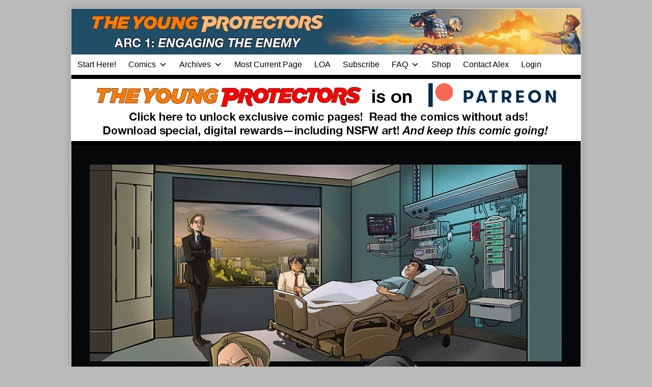

--- FILE ---
content_type: text/html; charset=UTF-8
request_url: https://youngprotectors.com/typ/interlude2-page-1/
body_size: 24440
content:
<!DOCTYPE html>
<html lang="en-US" class="no-js">
	<head>
			<meta charset="UTF-8">
	<meta name="description" content="">
		<meta name="viewport" content="width=device-width,initial-scale=1,minimum-scale=1">
		<link rel="pingback" href="https://youngprotectors.com/xmlrpc.php">
	<meta name='robots' content='index, follow, max-image-preview:large, max-snippet:-1, max-video-preview:-1' />

<!-- Google Tag Manager by PYS -->
    <script data-cfasync="false" data-pagespeed-no-defer>
	    window.dataLayerPYS = window.dataLayerPYS || [];
	</script>
<!-- End Google Tag Manager by PYS -->
	<!-- This site is optimized with the Yoast SEO plugin v26.7 - https://yoast.com/wordpress/plugins/seo/ -->
	<title>The Young Protectors: Engaging The Enemy Interlude 2—Page 1 - Young Protectors Webcomics</title>
	<meta name="description" content="Cory sits by his brother&#039;s hospital bed in the 446th page of Alex Woolfson&#039;s gay superhero comic The Young Protectors: Engaging The Enemy." />
	<link rel="canonical" href="https://youngprotectors.com/typ/interlude2-page-1/" />
	<meta property="og:locale" content="en_US" />
	<meta property="og:type" content="article" />
	<meta property="og:title" content="The Young Protectors: Engaging The Enemy Interlude 2—Page 1 - Young Protectors Webcomics" />
	<meta property="og:description" content="Cory sits by his brother&#039;s hospital bed in the 446th page of Alex Woolfson&#039;s gay superhero comic The Young Protectors: Engaging The Enemy." />
	<meta property="og:url" content="https://youngprotectors.com/typ/interlude2-page-1/" />
	<meta property="og:site_name" content="Young Protectors Webcomics" />
	<meta property="article:publisher" content="https://www.facebook.com/yaoi911" />
	<meta property="article:modified_time" content="2023-04-12T08:24:22+00:00" />
	<meta property="og:image" content="https://youngprotectors.com/wp-content/uploads/2016/10/AMW_Comics_TYP_ETE_INTERLUDE2_Page01.jpg" />
	<meta property="og:image:width" content="1000" />
	<meta property="og:image:height" content="362" />
	<meta property="og:image:type" content="image/jpeg" />
	<meta name="twitter:card" content="summary_large_image" />
	<meta name="twitter:image" content="http://youngprotectors.com/wordpress/wp-content/uploads/2016/10/AMW_Comics_TYP_ETE_INTERLUDE2_Page01.jpg" />
	<meta name="twitter:site" content="@alexwoolfson" />
	<meta name="twitter:label1" content="Est. reading time" />
	<meta name="twitter:data1" content="3 minutes" />
	<script type="application/ld+json" class="yoast-schema-graph">{"@context":"https://schema.org","@graph":[{"@type":"WebPage","@id":"https://youngprotectors.com/typ/interlude2-page-1/","url":"https://youngprotectors.com/typ/interlude2-page-1/","name":"The Young Protectors: Engaging The Enemy Interlude 2—Page 1 - Young Protectors Webcomics","isPartOf":{"@id":"https://youngprotectors.com/#website"},"datePublished":"2016-10-08T03:46:21+00:00","dateModified":"2023-04-12T08:24:22+00:00","description":"Cory sits by his brother's hospital bed in the 446th page of Alex Woolfson's gay superhero comic The Young Protectors: Engaging The Enemy.","breadcrumb":{"@id":"https://youngprotectors.com/typ/interlude2-page-1/#breadcrumb"},"inLanguage":"en-US","potentialAction":[{"@type":"ReadAction","target":["https://youngprotectors.com/typ/interlude2-page-1/"]}]},{"@type":"BreadcrumbList","@id":"https://youngprotectors.com/typ/interlude2-page-1/#breadcrumb","itemListElement":[{"@type":"ListItem","position":1,"name":"Home","item":"https://youngprotectors.com/"},{"@type":"ListItem","position":2,"name":"The Young Protectors: Engaging the Enemy","item":"https://youngprotectors.com/typ/"},{"@type":"ListItem","position":3,"name":"The Young Protectors: Engaging The Enemy Interlude 2—Page 1"}]},{"@type":"WebSite","@id":"https://youngprotectors.com/#website","url":"https://youngprotectors.com/","name":"Young Protectors Webcomics","description":"Featuring the gay sci-fi webcomic Artifice and gay superhero webcomic The Young Protectors","potentialAction":[{"@type":"SearchAction","target":{"@type":"EntryPoint","urlTemplate":"https://youngprotectors.com/?s={search_term_string}"},"query-input":{"@type":"PropertyValueSpecification","valueRequired":true,"valueName":"search_term_string"}}],"inLanguage":"en-US"}]}</script>
	<!-- / Yoast SEO plugin. -->


<script type='application/javascript'  id='pys-version-script'>console.log('PixelYourSite Free version 11.1.5.2');</script>

<link rel="alternate" type="application/rss+xml" title="Young Protectors Webcomics &raquo; Feed" href="https://youngprotectors.com/feed/" />
<link rel="alternate" type="application/rss+xml" title="Young Protectors Webcomics &raquo; Comments Feed" href="https://youngprotectors.com/comments/feed/" />
<link rel="alternate" type="application/rss+xml" title="Young Protectors Webcomics &raquo; The Young Protectors: Engaging The Enemy Interlude 2—Page 1 Comments Feed" href="https://youngprotectors.com/typ/interlude2-page-1/feed/" />
<link rel="alternate" title="oEmbed (JSON)" type="application/json+oembed" href="https://youngprotectors.com/wp-json/oembed/1.0/embed?url=https%3A%2F%2Fyoungprotectors.com%2Ftyp%2Finterlude2-page-1%2F" />
<link rel="alternate" title="oEmbed (XML)" type="text/xml+oembed" href="https://youngprotectors.com/wp-json/oembed/1.0/embed?url=https%3A%2F%2Fyoungprotectors.com%2Ftyp%2Finterlude2-page-1%2F&#038;format=xml" />
<style id='wp-img-auto-sizes-contain-inline-css' type='text/css'>
img:is([sizes=auto i],[sizes^="auto," i]){contain-intrinsic-size:3000px 1500px}
/*# sourceURL=wp-img-auto-sizes-contain-inline-css */
</style>
<style id='wp-emoji-styles-inline-css' type='text/css'>

	img.wp-smiley, img.emoji {
		display: inline !important;
		border: none !important;
		box-shadow: none !important;
		height: 1em !important;
		width: 1em !important;
		margin: 0 0.07em !important;
		vertical-align: -0.1em !important;
		background: none !important;
		padding: 0 !important;
	}
/*# sourceURL=wp-emoji-styles-inline-css */
</style>
<link rel='stylesheet' id='wp-block-library-css' href='https://youngprotectors.com/wp-includes/css/dist/block-library/style.min.css?ver=6.9' type='text/css' media='all' />
<style id='classic-theme-styles-inline-css' type='text/css'>
/*! This file is auto-generated */
.wp-block-button__link{color:#fff;background-color:#32373c;border-radius:9999px;box-shadow:none;text-decoration:none;padding:calc(.667em + 2px) calc(1.333em + 2px);font-size:1.125em}.wp-block-file__button{background:#32373c;color:#fff;text-decoration:none}
/*# sourceURL=/wp-includes/css/classic-themes.min.css */
</style>
<link data-minify="1" rel='stylesheet' id='convertkit-broadcasts-css' href='https://youngprotectors.com/wp-content/cache/min/1/wp-content/plugins/convertkit/resources/frontend/css/broadcasts.css?ver=1768876760' type='text/css' media='all' />
<link data-minify="1" rel='stylesheet' id='convertkit-button-css' href='https://youngprotectors.com/wp-content/cache/min/1/wp-content/plugins/convertkit/resources/frontend/css/button.css?ver=1768876760' type='text/css' media='all' />
<link data-minify="1" rel='stylesheet' id='convertkit-form-css' href='https://youngprotectors.com/wp-content/cache/min/1/wp-content/plugins/convertkit/resources/frontend/css/form.css?ver=1768876760' type='text/css' media='all' />
<link data-minify="1" rel='stylesheet' id='convertkit-form-builder-field-css' href='https://youngprotectors.com/wp-content/cache/min/1/wp-content/plugins/convertkit/resources/frontend/css/form-builder.css?ver=1768876760' type='text/css' media='all' />
<link data-minify="1" rel='stylesheet' id='convertkit-form-builder-css' href='https://youngprotectors.com/wp-content/cache/min/1/wp-content/plugins/convertkit/resources/frontend/css/form-builder.css?ver=1768876760' type='text/css' media='all' />
<style id='global-styles-inline-css' type='text/css'>
:root{--wp--preset--aspect-ratio--square: 1;--wp--preset--aspect-ratio--4-3: 4/3;--wp--preset--aspect-ratio--3-4: 3/4;--wp--preset--aspect-ratio--3-2: 3/2;--wp--preset--aspect-ratio--2-3: 2/3;--wp--preset--aspect-ratio--16-9: 16/9;--wp--preset--aspect-ratio--9-16: 9/16;--wp--preset--color--black: #000000;--wp--preset--color--cyan-bluish-gray: #abb8c3;--wp--preset--color--white: #ffffff;--wp--preset--color--pale-pink: #f78da7;--wp--preset--color--vivid-red: #cf2e2e;--wp--preset--color--luminous-vivid-orange: #ff6900;--wp--preset--color--luminous-vivid-amber: #fcb900;--wp--preset--color--light-green-cyan: #7bdcb5;--wp--preset--color--vivid-green-cyan: #00d084;--wp--preset--color--pale-cyan-blue: #8ed1fc;--wp--preset--color--vivid-cyan-blue: #0693e3;--wp--preset--color--vivid-purple: #9b51e0;--wp--preset--gradient--vivid-cyan-blue-to-vivid-purple: linear-gradient(135deg,rgb(6,147,227) 0%,rgb(155,81,224) 100%);--wp--preset--gradient--light-green-cyan-to-vivid-green-cyan: linear-gradient(135deg,rgb(122,220,180) 0%,rgb(0,208,130) 100%);--wp--preset--gradient--luminous-vivid-amber-to-luminous-vivid-orange: linear-gradient(135deg,rgb(252,185,0) 0%,rgb(255,105,0) 100%);--wp--preset--gradient--luminous-vivid-orange-to-vivid-red: linear-gradient(135deg,rgb(255,105,0) 0%,rgb(207,46,46) 100%);--wp--preset--gradient--very-light-gray-to-cyan-bluish-gray: linear-gradient(135deg,rgb(238,238,238) 0%,rgb(169,184,195) 100%);--wp--preset--gradient--cool-to-warm-spectrum: linear-gradient(135deg,rgb(74,234,220) 0%,rgb(151,120,209) 20%,rgb(207,42,186) 40%,rgb(238,44,130) 60%,rgb(251,105,98) 80%,rgb(254,248,76) 100%);--wp--preset--gradient--blush-light-purple: linear-gradient(135deg,rgb(255,206,236) 0%,rgb(152,150,240) 100%);--wp--preset--gradient--blush-bordeaux: linear-gradient(135deg,rgb(254,205,165) 0%,rgb(254,45,45) 50%,rgb(107,0,62) 100%);--wp--preset--gradient--luminous-dusk: linear-gradient(135deg,rgb(255,203,112) 0%,rgb(199,81,192) 50%,rgb(65,88,208) 100%);--wp--preset--gradient--pale-ocean: linear-gradient(135deg,rgb(255,245,203) 0%,rgb(182,227,212) 50%,rgb(51,167,181) 100%);--wp--preset--gradient--electric-grass: linear-gradient(135deg,rgb(202,248,128) 0%,rgb(113,206,126) 100%);--wp--preset--gradient--midnight: linear-gradient(135deg,rgb(2,3,129) 0%,rgb(40,116,252) 100%);--wp--preset--font-size--small: 13px;--wp--preset--font-size--medium: 20px;--wp--preset--font-size--large: 36px;--wp--preset--font-size--x-large: 42px;--wp--preset--spacing--20: 0.44rem;--wp--preset--spacing--30: 0.67rem;--wp--preset--spacing--40: 1rem;--wp--preset--spacing--50: 1.5rem;--wp--preset--spacing--60: 2.25rem;--wp--preset--spacing--70: 3.38rem;--wp--preset--spacing--80: 5.06rem;--wp--preset--shadow--natural: 6px 6px 9px rgba(0, 0, 0, 0.2);--wp--preset--shadow--deep: 12px 12px 50px rgba(0, 0, 0, 0.4);--wp--preset--shadow--sharp: 6px 6px 0px rgba(0, 0, 0, 0.2);--wp--preset--shadow--outlined: 6px 6px 0px -3px rgb(255, 255, 255), 6px 6px rgb(0, 0, 0);--wp--preset--shadow--crisp: 6px 6px 0px rgb(0, 0, 0);}:where(.is-layout-flex){gap: 0.5em;}:where(.is-layout-grid){gap: 0.5em;}body .is-layout-flex{display: flex;}.is-layout-flex{flex-wrap: wrap;align-items: center;}.is-layout-flex > :is(*, div){margin: 0;}body .is-layout-grid{display: grid;}.is-layout-grid > :is(*, div){margin: 0;}:where(.wp-block-columns.is-layout-flex){gap: 2em;}:where(.wp-block-columns.is-layout-grid){gap: 2em;}:where(.wp-block-post-template.is-layout-flex){gap: 1.25em;}:where(.wp-block-post-template.is-layout-grid){gap: 1.25em;}.has-black-color{color: var(--wp--preset--color--black) !important;}.has-cyan-bluish-gray-color{color: var(--wp--preset--color--cyan-bluish-gray) !important;}.has-white-color{color: var(--wp--preset--color--white) !important;}.has-pale-pink-color{color: var(--wp--preset--color--pale-pink) !important;}.has-vivid-red-color{color: var(--wp--preset--color--vivid-red) !important;}.has-luminous-vivid-orange-color{color: var(--wp--preset--color--luminous-vivid-orange) !important;}.has-luminous-vivid-amber-color{color: var(--wp--preset--color--luminous-vivid-amber) !important;}.has-light-green-cyan-color{color: var(--wp--preset--color--light-green-cyan) !important;}.has-vivid-green-cyan-color{color: var(--wp--preset--color--vivid-green-cyan) !important;}.has-pale-cyan-blue-color{color: var(--wp--preset--color--pale-cyan-blue) !important;}.has-vivid-cyan-blue-color{color: var(--wp--preset--color--vivid-cyan-blue) !important;}.has-vivid-purple-color{color: var(--wp--preset--color--vivid-purple) !important;}.has-black-background-color{background-color: var(--wp--preset--color--black) !important;}.has-cyan-bluish-gray-background-color{background-color: var(--wp--preset--color--cyan-bluish-gray) !important;}.has-white-background-color{background-color: var(--wp--preset--color--white) !important;}.has-pale-pink-background-color{background-color: var(--wp--preset--color--pale-pink) !important;}.has-vivid-red-background-color{background-color: var(--wp--preset--color--vivid-red) !important;}.has-luminous-vivid-orange-background-color{background-color: var(--wp--preset--color--luminous-vivid-orange) !important;}.has-luminous-vivid-amber-background-color{background-color: var(--wp--preset--color--luminous-vivid-amber) !important;}.has-light-green-cyan-background-color{background-color: var(--wp--preset--color--light-green-cyan) !important;}.has-vivid-green-cyan-background-color{background-color: var(--wp--preset--color--vivid-green-cyan) !important;}.has-pale-cyan-blue-background-color{background-color: var(--wp--preset--color--pale-cyan-blue) !important;}.has-vivid-cyan-blue-background-color{background-color: var(--wp--preset--color--vivid-cyan-blue) !important;}.has-vivid-purple-background-color{background-color: var(--wp--preset--color--vivid-purple) !important;}.has-black-border-color{border-color: var(--wp--preset--color--black) !important;}.has-cyan-bluish-gray-border-color{border-color: var(--wp--preset--color--cyan-bluish-gray) !important;}.has-white-border-color{border-color: var(--wp--preset--color--white) !important;}.has-pale-pink-border-color{border-color: var(--wp--preset--color--pale-pink) !important;}.has-vivid-red-border-color{border-color: var(--wp--preset--color--vivid-red) !important;}.has-luminous-vivid-orange-border-color{border-color: var(--wp--preset--color--luminous-vivid-orange) !important;}.has-luminous-vivid-amber-border-color{border-color: var(--wp--preset--color--luminous-vivid-amber) !important;}.has-light-green-cyan-border-color{border-color: var(--wp--preset--color--light-green-cyan) !important;}.has-vivid-green-cyan-border-color{border-color: var(--wp--preset--color--vivid-green-cyan) !important;}.has-pale-cyan-blue-border-color{border-color: var(--wp--preset--color--pale-cyan-blue) !important;}.has-vivid-cyan-blue-border-color{border-color: var(--wp--preset--color--vivid-cyan-blue) !important;}.has-vivid-purple-border-color{border-color: var(--wp--preset--color--vivid-purple) !important;}.has-vivid-cyan-blue-to-vivid-purple-gradient-background{background: var(--wp--preset--gradient--vivid-cyan-blue-to-vivid-purple) !important;}.has-light-green-cyan-to-vivid-green-cyan-gradient-background{background: var(--wp--preset--gradient--light-green-cyan-to-vivid-green-cyan) !important;}.has-luminous-vivid-amber-to-luminous-vivid-orange-gradient-background{background: var(--wp--preset--gradient--luminous-vivid-amber-to-luminous-vivid-orange) !important;}.has-luminous-vivid-orange-to-vivid-red-gradient-background{background: var(--wp--preset--gradient--luminous-vivid-orange-to-vivid-red) !important;}.has-very-light-gray-to-cyan-bluish-gray-gradient-background{background: var(--wp--preset--gradient--very-light-gray-to-cyan-bluish-gray) !important;}.has-cool-to-warm-spectrum-gradient-background{background: var(--wp--preset--gradient--cool-to-warm-spectrum) !important;}.has-blush-light-purple-gradient-background{background: var(--wp--preset--gradient--blush-light-purple) !important;}.has-blush-bordeaux-gradient-background{background: var(--wp--preset--gradient--blush-bordeaux) !important;}.has-luminous-dusk-gradient-background{background: var(--wp--preset--gradient--luminous-dusk) !important;}.has-pale-ocean-gradient-background{background: var(--wp--preset--gradient--pale-ocean) !important;}.has-electric-grass-gradient-background{background: var(--wp--preset--gradient--electric-grass) !important;}.has-midnight-gradient-background{background: var(--wp--preset--gradient--midnight) !important;}.has-small-font-size{font-size: var(--wp--preset--font-size--small) !important;}.has-medium-font-size{font-size: var(--wp--preset--font-size--medium) !important;}.has-large-font-size{font-size: var(--wp--preset--font-size--large) !important;}.has-x-large-font-size{font-size: var(--wp--preset--font-size--x-large) !important;}
:where(.wp-block-post-template.is-layout-flex){gap: 1.25em;}:where(.wp-block-post-template.is-layout-grid){gap: 1.25em;}
:where(.wp-block-term-template.is-layout-flex){gap: 1.25em;}:where(.wp-block-term-template.is-layout-grid){gap: 1.25em;}
:where(.wp-block-columns.is-layout-flex){gap: 2em;}:where(.wp-block-columns.is-layout-grid){gap: 2em;}
:root :where(.wp-block-pullquote){font-size: 1.5em;line-height: 1.6;}
/*# sourceURL=global-styles-inline-css */
</style>
<link data-minify="1" rel='stylesheet' id='awesome-notifications-css' href='https://youngprotectors.com/wp-content/cache/min/1/wp-content/plugins/cbxwpbookmark/assets/vendors/awesome-notifications/style.css?ver=1768876760' type='text/css' media='all' />
<link data-minify="1" rel='stylesheet' id='cbxwpbookmarkpublic-css-css' href='https://youngprotectors.com/wp-content/cache/min/1/wp-content/plugins/cbxwpbookmark/assets/css/cbxwpbookmark-public.css?ver=1768876760' type='text/css' media='all' />
<link rel='stylesheet' id='bootstrap-grid-css' href='https://youngprotectors.com/wp-content/plugins/cbxwpbookmarkaddon/assets/css/bootstrap-grid/bootstrap-grid.min.css?ver=1.3.4' type='text/css' media='all' />
<link data-minify="1" rel='stylesheet' id='cbxwpbookmarkaddon-css' href='https://youngprotectors.com/wp-content/cache/min/1/wp-content/plugins/cbxwpbookmarkaddon/assets/css/cbxwpbookmarkaddon.css?ver=1768876760' type='text/css' media='all' />
<link data-minify="1" rel='stylesheet' id='patreon-wordpress-css-css' href='https://youngprotectors.com/wp-content/cache/min/1/wp-content/plugins/patron-plugin-pro/plugin/lib/patreon-connect/assets/css/app.css?ver=1768876760' type='text/css' media='all' />
<link data-minify="1" rel='stylesheet' id='comment_styles-css' href='https://youngprotectors.com/wp-content/cache/min/1/wp-content/plugins/wp-discourse/css/comments.css?ver=1768876760' type='text/css' media='all' />
<link data-minify="1" rel='stylesheet' id='megamenu-css' href='https://youngprotectors.com/wp-content/cache/min/1/wp-content/uploads/maxmegamenu/style.css?ver=1768876760' type='text/css' media='all' />
<link data-minify="1" rel='stylesheet' id='dashicons-css' href='https://youngprotectors.com/wp-content/cache/min/1/wp-includes/css/dashicons.min.css?ver=1768876760' type='text/css' media='all' />
<link data-minify="1" rel='stylesheet' id='parent-theme-css' href='https://youngprotectors.com/wp-content/cache/min/1/wp-content/themes/inkblot/style.css?ver=1768876760' type='text/css' media='all' />
<link data-minify="1" rel='stylesheet' id='inkblot-theme-css' href='https://youngprotectors.com/wp-content/cache/min/1/wp-content/themes/archimedes/style.css?ver=1768876760' type='text/css' media='all' />
<style id='inkblot-theme-inline-css' type='text/css'>
.sidebar1{width:37%}.sidebar2{width:25%}.sidebar3{width:25%}main{width:calc(63% - 2px)}.wrapper{max-width:1000px;background-color:#eeeeee}.document-header{max-width:1000px}.document-footer{max-width:1000px}body{background-color:#bbbbbb}input{background-color:#eeeeee;border-color:#1e73be}textarea{background-color:#eeeeee;border-color:#1e73be}.banner nav{background-color:#ffffff;color:#000000}.banner ul ul{background-color:#ffffff;color:#000000}.banner select{background-color:#ffffff;color:#000000}.contentinfo{background-color:#ffffff;color:#000000}.post-webcomic nav{background-color:#ffffff;color:#000000}button{background-color:#ffffff;color:#000000}input[type="submit"]{background-color:#ffffff;color:#000000}input[type="reset"]{background-color:#ffffff;color:#000000}input[type="button"]{background-color:#ffffff;color:#000000}a{color:#1e73be}button:focus{background-color:#1e73be}button:hover{background-color:#1e73be}input[type="submit"]:focus{background-color:#1e73be}input[type="submit"]:hover{background-color:#1e73be}input[type="reset"]:focus{background-color:#1e73be}input[type="reset"]:hover{background-color:#1e73be}input[type="button"]:focus{background-color:#1e73be}input[type="button"]:hover{background-color:#1e73be}.wrapper a{color:#1e73be}.post-footer span{color:#1e73be}nav.pagination{color:#1e73be}blockquote{border-color:#1e73be}hr{border-color:#1e73be}pre{border-color:#1e73be}th{border-color:#1e73be}td{border-color:#1e73be}fieldset{border-color:#1e73be}.post-footer{border-color:#1e73be}.comment{border-color:#1e73be}.comment .comment{border-color:#1e73be}.pingback{border-color:#1e73be}.trackback{border-color:#1e73be}.bypostauthor{border-color:#1e73be}.wrapper a:focus{color:#dd3333}.wrapper a:hover{color:#dd3333}input:focus{border-color:#dd3333}input:hover{border-color:#dd3333}textarea:focus{border-color:#dd3333}textarea:hover{border-color:#dd3333}.banner nav:before{color:#000000}.banner nav a{color:#000000}.contentinfo a{color:#000000}.post-webcomic nav a{color:#000000}.banner nav:focus:before{color:#81d742}.banner nav:hover:before{color:#81d742}.banner nav a:focus{color:#81d742}.banner nav a:hover{color:#81d742}.banner select:focus{color:#81d742}.banner select:hover{color:#81d742}.banner li:focus > a{color:#81d742}.banner li:hover > a{color:#81d742}.banner li.current_page_item > a{color:#81d742}.banner li.current_page_ancestor > a{color:#81d742}.contentinfo a:focus{color:#81d742}.contentinfo a:hover{color:#81d742}.post-webcomic nav a:focus{color:#81d742}.post-webcomic nav a:hover{color:#81d742}.banner h1{display:none;visibility:hidden}.banner p{display:none;visibility:hidden}@media only screen and (max-width: 999px) {
	main, .sidebar1, .sidebar2, .sidebar3 {width: 100%}
	.two-column.content-right main, .three-column.content-center main, .three-column.content-right main, .four-column.content-left main, .four-column.content-right main, .four-column.content-far-right main {-moz-order: 1; -ms-order: 1; -o-order: 1; -webkit-order: 1; order: 1}
	.banner nav {background: none}
	.banner nav:before {display: block; visibility: visible}
	.banner nav ul {display: none; visibility: hidden}
	.banner nav select {display: block; visibility: visible; width: 100%}
}body > a[href="#content"] {
  border: 0;
  clip: rect(0 0 0 0);
  height: 1px;
  margin: -1px;
  overflow: hidden;
  padding: 0;
  position: absolute;
  width: 1px; }
  body > a[href="#content"]:focus, body > a[href="#content"]:hover {
    clip: auto;
    height: auto;
    margin: 0;
    overflow: visible;
    position: static;
    width: auto; }

.banner nav a { padding: 0 .75rem }

aside td { border: 0; padding: 0 }

.contentinfo {background: #000; color: #fff;}

.post-webcomic nav { text-align: center; }

.post-webcomic nav a { float: none; font-size: 150% }

.contentinfo a {color: #fff; font-weight: bold;}

.post-details a[href*="#disqus"]:before {
content: '';
}

.widgets.columns-2 aside,
.widgets.columns-3 aside,
.widgets.columns-4 aside,
.widgets.columns-5 aside,
.widgets.columns-6 aside,
.widgets.columns-7 aside,
.widgets.columns-8 aside,
.widgets.columns-9 aside,
.widgets.columns-10 aside {
  float: none; width: 100%;
 }

.widgets aside {
border-bottom: thin solid rgba(0, 0, 0, .2);
margin: 0 0 1rem;
padding: 1rem 0;
}

.post-webcomic nav.widgets aside {border: 0; margin: 0; padding: 0; float: left; width: 20%}

.contentinfo aside { margin: 0; padding: 0; border: 0; }

.webcomic-header { background: #000; }

.webcomic-header aside { margin: 0; padding: .5rem 0; }

table {margin: 0;}

.banner nav li { transition: background-color .2s ease-in-out; }

.banner nav ul ul li { width: 100% }

.banner nav li:hover,
.banner nav .current_page_item,
.banner nav .current-menu-item,
.banner nav .current_page_ancestor,
.banner nav .current-menu-ancestor { background: #000 }

.webcomic-transcribe-header h3:focus,
.webcomic-transcribe-header h3:hover {
color: #dd3333; cursor: pointer; }

style[scoped] { display: none; }

.js .webcomic-transcribe form { display: none; }

/* .webcomic-image {min-height: 640px;} */

ul.webcomic-terms { margin: 0; padding: 0; list-style: none; }

#pw_adbox_58002_5_0,
#pw_adbox_56197_1_0 {
min-height: 0 !important;
}

#pw_adbox_58002_5_0 table,
#pw_adbox_58002_5_0 td,
#pw_adbox_56197_1_0 table,
#pw_adbox_56197_1_0 td {
width: auto !important;
}

.et_social_inline_bottom {margin: 2rem 0;}

@media only screen and (max-width: 640px) {
.post-webcomic nav a {font-size: 100%;}
}

@media only screen and (max-width: 320px) {
.post-webcomic nav a {font-size: 80%;}
}

@media only screen and (min-width: 1000px) {
.webcomic-header {
min-height: 134px;}
}

#pw_adbox_58782_4_0 {
max-width: 320px !important;
width: 320px !important;
}

#pw_adbox_58782_4_0 table {
width: 100% !important;
}

#text-20 .textwidget > p {
display: none;
}
/**change bg color of 2fa prompt**/
#wfls-prompt-overlay{
top:15px !important;
background-color: #2f58d !important;
}


/**

WPBUFFS #5118432 - leaderboard-awesome removing other unnecessary elements

**/
.page-id-27712 header.post-header, .page-id-27712 .sidebar1.widgets.columns-1
{
display: none; 
}
.page-id-27712 main
{
width: 100%;
}
/**

WPBUFFS #5118432 END- leaderboard-awesome removing other unnecessary elements

**/
/*# sourceURL=inkblot-theme-inline-css */
</style>
<link data-minify="1" rel='stylesheet' id='tablepress-default-css' href='https://youngprotectors.com/wp-content/cache/min/1/wp-content/plugins/tablepress/css/build/default.css?ver=1768876760' type='text/css' media='all' />
<link data-minify="1" rel='stylesheet' id='cb_p6-css-main-css' href='https://youngprotectors.com/wp-content/cache/min/1/wp-content/plugins/patron-plugin-pro/plugin/lib/patron-button-and-widgets-by-codebard/plugin/templates/default/style.css?ver=1768876760' type='text/css' media='all' />
<link data-minify="1" rel='stylesheet' id='cb_p6_a1-css-main-css' href='https://youngprotectors.com/wp-content/cache/min/1/wp-content/plugins/patron-plugin-pro/plugin/templates/default/style.css?ver=1768876760' type='text/css' media='all' />
<style id='rocket-lazyload-inline-css' type='text/css'>
.rll-youtube-player{position:relative;padding-bottom:56.23%;height:0;overflow:hidden;max-width:100%;}.rll-youtube-player:focus-within{outline: 2px solid currentColor;outline-offset: 5px;}.rll-youtube-player iframe{position:absolute;top:0;left:0;width:100%;height:100%;z-index:100;background:0 0}.rll-youtube-player img{bottom:0;display:block;left:0;margin:auto;max-width:100%;width:100%;position:absolute;right:0;top:0;border:none;height:auto;-webkit-transition:.4s all;-moz-transition:.4s all;transition:.4s all}.rll-youtube-player img:hover{-webkit-filter:brightness(75%)}.rll-youtube-player .play{height:100%;width:100%;left:0;top:0;position:absolute;background:url(https://youngprotectors.com/wp-content/plugins/wp-rocket/assets/img/youtube.png) no-repeat center;background-color: transparent !important;cursor:pointer;border:none;}
/*# sourceURL=rocket-lazyload-inline-css */
</style>
<script type="text/javascript" id="jquery-core-js-extra">
/* <![CDATA[ */
var pysFacebookRest = {"restApiUrl":"https://youngprotectors.com/wp-json/pys-facebook/v1/event","debug":""};
//# sourceURL=jquery-core-js-extra
/* ]]> */
</script>
<script type="text/javascript" src="https://youngprotectors.com/wp-includes/js/jquery/jquery.min.js?ver=3.7.1" id="jquery-core-js"></script>
<script type="text/javascript" src="https://youngprotectors.com/wp-includes/js/jquery/jquery-migrate.min.js?ver=3.4.1" id="jquery-migrate-js" data-rocket-defer defer></script>
<script type="text/javascript" src="https://youngprotectors.com/wp-content/plugins/pixelyoursite/dist/scripts/jquery.bind-first-0.2.3.min.js?ver=0.2.3" id="jquery-bind-first-js" data-rocket-defer defer></script>
<script type="text/javascript" src="https://youngprotectors.com/wp-content/plugins/pixelyoursite/dist/scripts/js.cookie-2.1.3.min.js?ver=2.1.3" id="js-cookie-pys-js" data-rocket-defer defer></script>
<script type="text/javascript" src="https://youngprotectors.com/wp-content/plugins/pixelyoursite/dist/scripts/tld.min.js?ver=2.3.1" id="js-tld-js" data-rocket-defer defer></script>
<script type="text/javascript" id="pys-js-extra">
/* <![CDATA[ */
var pysOptions = {"staticEvents":{"facebook":{"init_event":[{"delay":0,"type":"static","ajaxFire":false,"name":"PageView","pixelIds":["299451340732533"],"eventID":"69184d9f-194b-4d2d-981c-f17dc75ba326","params":{"page_title":"The Young Protectors: Engaging The Enemy Interlude 2\u2014Page 1","post_type":"webcomic2","post_id":10984,"plugin":"PixelYourSite","user_role":"guest","event_url":"youngprotectors.com/typ/interlude2-page-1/"},"e_id":"init_event","ids":[],"hasTimeWindow":false,"timeWindow":0,"woo_order":"","edd_order":""}]}},"dynamicEvents":{"automatic_event_form":{"facebook":{"delay":0,"type":"dyn","name":"Form","pixelIds":["299451340732533"],"eventID":"5b9a59a6-423d-445e-86fe-6e640948a801","params":{"page_title":"The Young Protectors: Engaging The Enemy Interlude 2\u2014Page 1","post_type":"webcomic2","post_id":10984,"plugin":"PixelYourSite","user_role":"guest","event_url":"youngprotectors.com/typ/interlude2-page-1/"},"e_id":"automatic_event_form","ids":[],"hasTimeWindow":false,"timeWindow":0,"woo_order":"","edd_order":""},"ga":{"delay":0,"type":"dyn","name":"Form","trackingIds":["G-KCYX80V9E0"],"eventID":"5b9a59a6-423d-445e-86fe-6e640948a801","params":{"page_title":"The Young Protectors: Engaging The Enemy Interlude 2\u2014Page 1","post_type":"webcomic2","post_id":10984,"plugin":"PixelYourSite","user_role":"guest","event_url":"youngprotectors.com/typ/interlude2-page-1/"},"e_id":"automatic_event_form","ids":[],"hasTimeWindow":false,"timeWindow":0,"pixelIds":[],"woo_order":"","edd_order":""}},"automatic_event_download":{"facebook":{"delay":0,"type":"dyn","name":"Download","extensions":["","doc","exe","js","pdf","ppt","tgz","zip","xls"],"pixelIds":["299451340732533"],"eventID":"8af453e2-92fa-4a05-a23b-8f3e793a55c1","params":{"page_title":"The Young Protectors: Engaging The Enemy Interlude 2\u2014Page 1","post_type":"webcomic2","post_id":10984,"plugin":"PixelYourSite","user_role":"guest","event_url":"youngprotectors.com/typ/interlude2-page-1/"},"e_id":"automatic_event_download","ids":[],"hasTimeWindow":false,"timeWindow":0,"woo_order":"","edd_order":""},"ga":{"delay":0,"type":"dyn","name":"Download","extensions":["","doc","exe","js","pdf","ppt","tgz","zip","xls"],"trackingIds":["G-KCYX80V9E0"],"eventID":"8af453e2-92fa-4a05-a23b-8f3e793a55c1","params":{"page_title":"The Young Protectors: Engaging The Enemy Interlude 2\u2014Page 1","post_type":"webcomic2","post_id":10984,"plugin":"PixelYourSite","user_role":"guest","event_url":"youngprotectors.com/typ/interlude2-page-1/"},"e_id":"automatic_event_download","ids":[],"hasTimeWindow":false,"timeWindow":0,"pixelIds":[],"woo_order":"","edd_order":""}},"automatic_event_comment":{"facebook":{"delay":0,"type":"dyn","name":"Comment","pixelIds":["299451340732533"],"eventID":"ee809a97-9a0a-49b3-b4c2-348d1b2b31a0","params":{"page_title":"The Young Protectors: Engaging The Enemy Interlude 2\u2014Page 1","post_type":"webcomic2","post_id":10984,"plugin":"PixelYourSite","user_role":"guest","event_url":"youngprotectors.com/typ/interlude2-page-1/"},"e_id":"automatic_event_comment","ids":[],"hasTimeWindow":false,"timeWindow":0,"woo_order":"","edd_order":""},"ga":{"delay":0,"type":"dyn","name":"Comment","trackingIds":["G-KCYX80V9E0"],"eventID":"ee809a97-9a0a-49b3-b4c2-348d1b2b31a0","params":{"page_title":"The Young Protectors: Engaging The Enemy Interlude 2\u2014Page 1","post_type":"webcomic2","post_id":10984,"plugin":"PixelYourSite","user_role":"guest","event_url":"youngprotectors.com/typ/interlude2-page-1/"},"e_id":"automatic_event_comment","ids":[],"hasTimeWindow":false,"timeWindow":0,"pixelIds":[],"woo_order":"","edd_order":""}}},"triggerEvents":[],"triggerEventTypes":[],"facebook":{"pixelIds":["299451340732533"],"advancedMatching":[],"advancedMatchingEnabled":true,"removeMetadata":false,"wooVariableAsSimple":false,"serverApiEnabled":true,"wooCRSendFromServer":false,"send_external_id":null,"enabled_medical":false,"do_not_track_medical_param":["event_url","post_title","page_title","landing_page","content_name","categories","category_name","tags"],"meta_ldu":false},"ga":{"trackingIds":["G-KCYX80V9E0"],"commentEventEnabled":true,"downloadEnabled":true,"formEventEnabled":true,"crossDomainEnabled":false,"crossDomainAcceptIncoming":false,"crossDomainDomains":[],"isDebugEnabled":[],"serverContainerUrls":{"G-KCYX80V9E0":{"enable_server_container":"","server_container_url":"","transport_url":""}},"additionalConfig":{"G-KCYX80V9E0":{"first_party_collection":true}},"disableAdvertisingFeatures":false,"disableAdvertisingPersonalization":false,"wooVariableAsSimple":true,"custom_page_view_event":false},"debug":"","siteUrl":"https://youngprotectors.com","ajaxUrl":"https://youngprotectors.com/wp-admin/admin-ajax.php","ajax_event":"837d44df95","enable_remove_download_url_param":"1","cookie_duration":"7","last_visit_duration":"60","enable_success_send_form":"","ajaxForServerEvent":"1","ajaxForServerStaticEvent":"1","useSendBeacon":"1","send_external_id":"1","external_id_expire":"180","track_cookie_for_subdomains":"1","google_consent_mode":"1","gdpr":{"ajax_enabled":false,"all_disabled_by_api":false,"facebook_disabled_by_api":false,"analytics_disabled_by_api":false,"google_ads_disabled_by_api":false,"pinterest_disabled_by_api":false,"bing_disabled_by_api":false,"reddit_disabled_by_api":false,"externalID_disabled_by_api":false,"facebook_prior_consent_enabled":true,"analytics_prior_consent_enabled":true,"google_ads_prior_consent_enabled":null,"pinterest_prior_consent_enabled":true,"bing_prior_consent_enabled":true,"cookiebot_integration_enabled":false,"cookiebot_facebook_consent_category":"marketing","cookiebot_analytics_consent_category":"statistics","cookiebot_tiktok_consent_category":"marketing","cookiebot_google_ads_consent_category":"marketing","cookiebot_pinterest_consent_category":"marketing","cookiebot_bing_consent_category":"marketing","consent_magic_integration_enabled":false,"real_cookie_banner_integration_enabled":false,"cookie_notice_integration_enabled":false,"cookie_law_info_integration_enabled":false,"analytics_storage":{"enabled":true,"value":"granted","filter":false},"ad_storage":{"enabled":true,"value":"granted","filter":false},"ad_user_data":{"enabled":true,"value":"granted","filter":false},"ad_personalization":{"enabled":true,"value":"granted","filter":false}},"cookie":{"disabled_all_cookie":false,"disabled_start_session_cookie":false,"disabled_advanced_form_data_cookie":false,"disabled_landing_page_cookie":false,"disabled_first_visit_cookie":false,"disabled_trafficsource_cookie":false,"disabled_utmTerms_cookie":false,"disabled_utmId_cookie":false},"tracking_analytics":{"TrafficSource":"direct","TrafficLanding":"undefined","TrafficUtms":[],"TrafficUtmsId":[]},"GATags":{"ga_datalayer_type":"default","ga_datalayer_name":"dataLayerPYS"},"woo":{"enabled":false},"edd":{"enabled":false},"cache_bypass":"1769318614"};
//# sourceURL=pys-js-extra
/* ]]> */
</script>
<script data-minify="1" type="text/javascript" src="https://youngprotectors.com/wp-content/cache/min/1/wp-content/plugins/pixelyoursite/dist/scripts/public.js?ver=1768876760" id="pys-js" data-rocket-defer defer></script>
<link rel="https://api.w.org/" href="https://youngprotectors.com/wp-json/" /><link rel="EditURI" type="application/rsd+xml" title="RSD" href="https://youngprotectors.com/xmlrpc.php?rsd" />
<meta name="generator" content="WordPress 6.9" />
<link rel='shortlink' href='https://youngprotectors.com/?p=10984' />

<script data-cfasync='false'  src='//monu.delivery/site/e/9/5a2131-bfab-41d8-8b5d-f8e96b1f7168.js' type='text/javascript'></script>
<style>@font-face {
            font-family: 'Libre Franklin Extra Bold';
            src: url('https://youngprotectors.com/wp-content/plugins/patron-plugin-pro/plugin/lib/patreon-connect/assets/fonts/librefranklin-extrabold-webfont.woff2') format('woff2'),
                 url('https://youngprotectors.com/wp-content/plugins/patron-plugin-pro/plugin/lib/patreon-connect/assets/fonts/librefranklin-extrabold-webfont.woff') format('woff');
            font-weight: bold;
            }</style><meta name='twitter:card' content='summary_large_image'>
<meta name='twitter:description' content='Hi, Cory. How you feeling, buddy? IMPORTANT ANNOUNCEMENT 1: If you haven&#8217;t registered to vote and you&#8217;re a U.S. citizen, now&#8217;s the time!  Click on that square Register to Vote banner down below on the right! This will be an historic election and your vote could literally make a huge difference in the fate of the&#8230; Continue reading The Young Protectors: Engaging The Enemy Interlude 2—Page 1'>
<meta name='twitter:image' content='https://youngprotectors.com/wp-content/uploads/2016/10/AMW_Comics_TYP_ETE_INT2_Pg_001.jpg'>
<meta name='twitter:title' content='The Young Protectors: Engaging The Enemy Interlude 2—Page 1 - Young Protectors Webcomics'>
<meta name="generator" content="Elementor 3.34.1; features: additional_custom_breakpoints; settings: css_print_method-external, google_font-enabled, font_display-auto">
			<style>
				.e-con.e-parent:nth-of-type(n+4):not(.e-lazyloaded):not(.e-no-lazyload),
				.e-con.e-parent:nth-of-type(n+4):not(.e-lazyloaded):not(.e-no-lazyload) * {
					background-image: none !important;
				}
				@media screen and (max-height: 1024px) {
					.e-con.e-parent:nth-of-type(n+3):not(.e-lazyloaded):not(.e-no-lazyload),
					.e-con.e-parent:nth-of-type(n+3):not(.e-lazyloaded):not(.e-no-lazyload) * {
						background-image: none !important;
					}
				}
				@media screen and (max-height: 640px) {
					.e-con.e-parent:nth-of-type(n+2):not(.e-lazyloaded):not(.e-no-lazyload),
					.e-con.e-parent:nth-of-type(n+2):not(.e-lazyloaded):not(.e-no-lazyload) * {
						background-image: none !important;
					}
				}
			</style>
			<link rel="icon" href="https://youngprotectors.com/wp-content/uploads/2018/06/cropped-Large-Icon-png-32x32.png" sizes="32x32" />
<link rel="icon" href="https://youngprotectors.com/wp-content/uploads/2018/06/cropped-Large-Icon-png-192x192.png" sizes="192x192" />
<link rel="apple-touch-icon" href="https://youngprotectors.com/wp-content/uploads/2018/06/cropped-Large-Icon-png-180x180.png" />
<meta name="msapplication-TileImage" content="https://youngprotectors.com/wp-content/uploads/2018/06/cropped-Large-Icon-png-270x270.png" />
		<style type="text/css" id="wp-custom-css">
			.cb_p6_a1_patron_only_excerpt_listing_banner_wrapper {
	max-width: none;
}

.cb_p6_a1_patron_only_excerpt_listing_banner_heading {
	max-width: none;
}

.sidebar1 aside#patreon_wordpress_login_widget-2 {
    text-align: center;
}

div#comments a.wpdc-discourse-topic-link:before{
	display:none;
}

div#comments a.wpdc-discourse-topic-link {
    font-weight: bold;
    text-transform: capitalize;
}

div#comments h3#reply-title:after {
    content: "!";
}
@media(max-width:768px){
.page-template-webcomic-archive main li{
	margin-bottom:0.5rem !important;
}}

.wptb-cell{
border:none !important;	
}
.wptb-row{
	background-color:transparent !important;
}


/**change bg color of 2fa prompt**/
.wfls-prompt-overlay{
	background-color: #3B5998 !important;
}

/*WPBUFFS #4979430 - header navigation and content area edits -- start*/
.post-webcomic nav a {
   
}

.post-webcomic nav {
background-color: #EEEEEE;
}

.post-webcomic nav a:hover {
color: #0000CD;
}
.post-webcomic nav a:focus {
	color: #0000CD;
}

.content {
	background-color: white;
}

div.webcomic-transcript-content .cb_p6_patreon_button {
display:none;
}

.post-details a[href*="#disqus"]:before{
	content: '\f086' !important;
}

/* #5119824 - Removing duplicate widgets */
#comments #text-17, #comments #text-4  {
    display: none;
}

/*5193214*/
@media (max-width:767px){
.page-id-26390 .tablepress tr td {
    display: inline-block;
    width: 50%;
}
}


body.single{
box-sizing: content-box;
}

body.single main {
    width: 56%;
}


@media(max-width:480px){
	body.single main {
    width: 92%;
}
}

.post-12572 code{
	    word-break: break-word;
}

/* Website background color */
body {
    background-color: #BBBBBB !important;
}

.content {
    background-color: white !important;
}

/* Remove sidebar from Privacy Policy page */
.page-id-22704 .sidebar1.widgets.columns-1 {
    display: none !important;
}

.page-id-22704 main {
    width: 100% !important;
}

/* Remove sidebar from Comment Policy page */
.page-id-4748 .sidebar1.widgets.columns-1 {
    display: none !important;
}

.page-id-4748 main {
    width: 100% !important;
}

.non-patreon-subscriber .patreon-campaign-banner{
	display: none;
}
/**#7615696**/
.logged-in li#mega-menu-item-33538 {
    display: none !important;
}

.logged-out li#mega-menu-item-33539 {
    display: none !important;
}

/*bookmark CSS*/
.single-post #custom_html-5{
	display: none;
}

#custom_html-5{
	margin-top: 2px;
}

.cbxwpbookmark-title-postlist{
	display: none;
}

.cbxwpbookmark-guest-register a{
	color: #1e73be !important;
}

.cbxwpbkmarkwrap_guest .button-primary{
	color: #1e73be !important;
	font-weight: bold;
}

@media(max-width:768px){
	.cbxwpbkmarkguestwrap{
		
    min-width: 315px;
    left: 0;
    margin-left: -130px;
	}
}

.cbxwpbookmark-mylist-item.cbxwpbookmark-mylist-item-notfound:before{
	content: "You haven't added bookmarks for any pages.";
	color: black;
}

.cbxwpbookmark-mylist-item.cbxwpbookmark-mylist-item-notfound::marker{
	color: black;
}

.cbxwpbookmark-mylist-item.cbxwpbookmark-mylist-item-notfound{
	color: transparent;
}

@media(min-width:900px){
	#mega-menu-item-33590{
		display: none !important;
	}
}

/*bookmark CSS*/

.post-content .patreon-campaign-banner{
	display: block !important;
}		</style>
		<style type="text/css">/** Mega Menu CSS: fs **/</style>
<noscript><style id="rocket-lazyload-nojs-css">.rll-youtube-player, [data-lazy-src]{display:none !important;}</style></noscript>		<meta name="google-site-verification" content="9YN1FVLz_lufQs2RxcWN2T9TRuumXppMptyJTolr7z8" />

<meta name="facebook-domain-verification" content="kqajd7ejjymqxxtw3811g699vgzbft" />
		

		
	<meta name="generator" content="WP Rocket 3.20.3" data-wpr-features="wpr_defer_js wpr_minify_js wpr_lazyload_images wpr_lazyload_iframes wpr_minify_css wpr_desktop" /></head>
	<body id="document" class="wp-singular webcomic2-template-default single single-webcomic2 postid-10984 custom-background wp-theme-inkblot wp-child-theme-archimedes cbxwpbookmark-default webcomic webcomic2 webcomic-typ mega-menu-primary two-column content-left responsive logged-out elementor-default elementor-kit-25114">
		<a href="#content">Skip to content</a>
				<div data-rocket-location-hash="46b5ec384d1573651fcf9e2729907712" class="wrapper">
						<header data-rocket-location-hash="bdb7c4620b2ddbcd192c98d5dbc69e97" role="banner" class="banner widgets columns-1">

															<a href="https://youngprotectors.com/archives/the-young-protectors-webcomic-archives/">
							<img width="1000" height="90" src="data:image/svg+xml,%3Csvg%20xmlns='http://www.w3.org/2000/svg'%20viewBox='0%200%201000%2090'%3E%3C/svg%3E" class="attachment-full size-full" alt="" decoding="async" data-lazy-srcset="https://youngprotectors.com/wp-content/uploads/2021/12/The_Young_Protectors_Webcomic_Header_New.jpg 1000w, https://youngprotectors.com/wp-content/uploads/2021/12/The_Young_Protectors_Webcomic_Header_New-300x27.jpg 300w, https://youngprotectors.com/wp-content/uploads/2021/12/The_Young_Protectors_Webcomic_Header_New-150x14.jpg 150w, https://youngprotectors.com/wp-content/uploads/2021/12/The_Young_Protectors_Webcomic_Header_New-768x69.jpg 768w, https://youngprotectors.com/wp-content/uploads/2021/12/The_Young_Protectors_Webcomic_Header_New-144x13.jpg 144w" data-lazy-sizes="(max-width: 1000px) 100vw, 1000px" data-lazy-src="https://youngprotectors.com/wp-content/uploads/2021/12/The_Young_Protectors_Webcomic_Header_New.jpg" /><noscript><img width="1000" height="90" src="https://youngprotectors.com/wp-content/uploads/2021/12/The_Young_Protectors_Webcomic_Header_New.jpg" class="attachment-full size-full" alt="" decoding="async" srcset="https://youngprotectors.com/wp-content/uploads/2021/12/The_Young_Protectors_Webcomic_Header_New.jpg 1000w, https://youngprotectors.com/wp-content/uploads/2021/12/The_Young_Protectors_Webcomic_Header_New-300x27.jpg 300w, https://youngprotectors.com/wp-content/uploads/2021/12/The_Young_Protectors_Webcomic_Header_New-150x14.jpg 150w, https://youngprotectors.com/wp-content/uploads/2021/12/The_Young_Protectors_Webcomic_Header_New-768x69.jpg 768w, https://youngprotectors.com/wp-content/uploads/2021/12/The_Young_Protectors_Webcomic_Header_New-144x13.jpg 144w" sizes="(max-width: 1000px) 100vw, 1000px" /></noscript>						</a>
											
					
					<!--<a href="https://youngprotectors.com" rel="home">
						<h1>Young Protectors Webcomics</h1>
						<p>Featuring the gay sci-fi webcomic Artifice and gay superhero webcomic The Young Protectors</p>
													<img src="data:image/svg+xml,%3Csvg%20xmlns='http://www.w3.org/2000/svg'%20viewBox='0%200%201000%2090'%3E%3C/svg%3E" width="1000" height="90" alt="" data-lazy-src="https://webcomics.yaoi911.com/wordpress/wp-content/uploads/2015/01/The_Young_Protectors_Webcomic_Header1.jpg"><noscript><img src="https://webcomics.yaoi911.com/wordpress/wp-content/uploads/2015/01/The_Young_Protectors_Webcomic_Header1.jpg" width="1000" height="90" alt=""></noscript>
											</a>-->

					<nav>

						<div id="mega-menu-wrap-primary" class="mega-menu-wrap"><div class="mega-menu-toggle"><div class="mega-toggle-blocks-left"><div class='mega-toggle-block mega-menu-toggle-block mega-toggle-block-1' id='mega-toggle-block-1' tabindex='0'><span class='mega-toggle-label' role='button' aria-expanded='false'><span class='mega-toggle-label-closed'>MENU</span><span class='mega-toggle-label-open'>MENU</span></span></div></div><div class="mega-toggle-blocks-center"></div><div class="mega-toggle-blocks-right"></div></div><ul id="mega-menu-primary" class="mega-menu max-mega-menu mega-menu-horizontal mega-no-js" data-event="hover_intent" data-effect="fade_up" data-effect-speed="400" data-effect-mobile="slide_right" data-effect-speed-mobile="400" data-mobile-force-width="false" data-second-click="go" data-document-click="collapse" data-vertical-behaviour="accordion" data-breakpoint="892" data-unbind="true" data-mobile-state="collapse_all" data-mobile-direction="vertical" data-hover-intent-timeout="300" data-hover-intent-interval="100"><li class="mega-menu-item mega-menu-item-type-post_type mega-menu-item-object-page mega-menu-item-home mega-align-bottom-left mega-menu-flyout mega-menu-item-25087" id="mega-menu-item-25087"><a class="mega-menu-link" href="https://youngprotectors.com/" tabindex="0">Start Here!</a></li><li class="mega-menu-item mega-menu-item-type-post_type mega-menu-item-object-page mega-menu-item-has-children mega-align-bottom-left mega-menu-flyout mega-menu-item-2184" id="mega-menu-item-2184"><a class="mega-menu-link" href="https://youngprotectors.com/comics/" aria-expanded="false" tabindex="0">Comics<span class="mega-indicator" aria-hidden="true"></span></a>
<ul class="mega-sub-menu">
<li class="mega-menu-item mega-menu-item-type-custom mega-menu-item-object-custom mega-menu-item-2185" id="mega-menu-item-2185"><a class="mega-menu-link" href="http://youngprotectors.com/archive/artifice-title-page/"><span>Artifice</span> (complete)</a></li><li class="mega-menu-item mega-menu-item-type-custom mega-menu-item-object-custom mega-menu-item-2186" id="mega-menu-item-2186"><a class="mega-menu-link" href="http://youngprotectors.com/archive/ete_title_page/"><span>The Young Protectors ARC 1: "Engaging the Enemy"</span> (complete)</a></li><li class="mega-menu-item mega-menu-item-type-custom mega-menu-item-object-custom mega-menu-item-12883" id="mega-menu-item-12883"><a class="mega-menu-link" href="https://youngprotectors.com/typ2/legendary-summary-page-1/"><span>The Young Protectors ARC 2: "Spooky Jones: Past Sins"</span>  (complete)</a></li><li class="mega-menu-item mega-menu-item-type-custom mega-menu-item-object-custom mega-menu-item-22592" id="mega-menu-item-22592"><a class="mega-menu-link" href="https://youngprotectors.com/typ3/the-young-protectors-double-cross-chapter-1-title-page/"><span>The Young Protectors ARC 3: "Double-Cross"</span> (on pause)</a></li><li class="mega-menu-item mega-menu-item-type-custom mega-menu-item-object-custom mega-menu-item-23706" id="mega-menu-item-23706"><a class="mega-menu-link" href="https://youngprotectors.com/typ2-patreon/the-young-protectors-legendary-chapter-one-title-page/"><span>The Young Protectors 18+ BONUS COMIC: "Legendary"</span> (Patron-only, complete)</a></li><li class="mega-menu-item mega-menu-item-type-custom mega-menu-item-object-custom mega-menu-item-24384" id="mega-menu-item-24384"><a class="mega-menu-link" href="https://youngprotectors.com/typ4/fallen-ch1-title-page/"><span>The Young Protectors SIDE ARC: "Fallen"</span> (ongoing, posting every Wednesday)</a></li></ul>
</li><li class="mega-menu-item mega-menu-item-type-post_type mega-menu-item-object-page mega-menu-item-has-children mega-align-bottom-left mega-menu-flyout mega-menu-item-41" id="mega-menu-item-41"><a class="mega-menu-link" href="https://youngprotectors.com/archives/" aria-expanded="false" tabindex="0">Archives<span class="mega-indicator" aria-hidden="true"></span></a>
<ul class="mega-sub-menu">
<li class="mega-menu-item mega-menu-item-type-post_type mega-menu-item-object-page mega-menu-item-2091" id="mega-menu-item-2091"><a class="mega-menu-link" href="https://youngprotectors.com/archives/artifice-webcomic-archives/"><span>Artifice Archives</span></a></li><li class="mega-menu-item mega-menu-item-type-post_type mega-menu-item-object-page mega-menu-item-2090" id="mega-menu-item-2090"><a class="mega-menu-link" href="https://youngprotectors.com/archives/the-young-protectors-webcomic-archives/"><span>The Young Protectors ARC 1: "Engaging the Enemy" Archives</span></a></li><li class="mega-menu-item mega-menu-item-type-post_type mega-menu-item-object-page mega-menu-item-13894" id="mega-menu-item-13894"><a class="mega-menu-link" href="https://youngprotectors.com/archives/typ-past-sins-archives/"><span>The Young Protectors ARC 2—"Spooky Jones: Past Sins" Archives</span></a></li><li class="mega-menu-item mega-menu-item-type-post_type mega-menu-item-object-page mega-menu-item-22672" id="mega-menu-item-22672"><a class="mega-menu-link" href="https://youngprotectors.com/archives/typ-double-cross-archives/"><span>The Young Protectors ARC 3: "Double-Cross" Archives</span> (on pause)</a></li><li class="mega-menu-item mega-menu-item-type-post_type mega-menu-item-object-page mega-menu-item-23707" id="mega-menu-item-23707"><a class="mega-menu-link" href="https://youngprotectors.com/archives/typ-legendary-for-patrons-archives/"><span>The Young Protectors: "Legendary" Archives</span> (Patreon-Only Bonus Comic)</a></li><li class="mega-menu-item mega-menu-item-type-post_type mega-menu-item-object-page mega-menu-item-24383" id="mega-menu-item-24383"><a class="mega-menu-link" href="https://youngprotectors.com/archives/typ-fallen-archives/"><span>The Young Protectors SIDE ARC: "Fallen" Archives </span>(ongoing, posting every Wednesday)</a></li></ul>
</li><li class="mega-menu-item mega-menu-item-type-custom mega-menu-item-object-custom mega-align-bottom-left mega-menu-flyout mega-menu-item-24568" id="mega-menu-item-24568"><a class="mega-menu-link" href="https://youngprotectors.com/?webcomic_url=webcomic7-last--a:2:%7Bs:14:%22posts_per_page%22;s:1:%222%22;s:6:%22offset%22;s:1:%221%22;%7D" tabindex="0">Most Current Page</a></li><li class="mega-menu-item mega-menu-item-type-post_type mega-menu-item-object-page mega-align-bottom-left mega-menu-flyout mega-menu-item-33590" id="mega-menu-item-33590"><a class="mega-menu-link" href="https://youngprotectors.com/mybookmarks/" tabindex="0">My Bookmarked Pages</a></li><li class="mega-menu-item mega-menu-item-type-post_type mega-menu-item-object-page mega-align-bottom-left mega-menu-flyout mega-menu-item-28629" id="mega-menu-item-28629"><a class="mega-menu-link" href="https://youngprotectors.com/leaderboard-awesome/" tabindex="0">LOA</a></li><li class="mega-menu-item mega-menu-item-type-post_type mega-menu-item-object-page mega-align-bottom-left mega-menu-flyout mega-menu-item-36783" id="mega-menu-item-36783"><a class="mega-menu-link" href="https://youngprotectors.com/subscribe/" tabindex="0">Subscribe</a></li><li class="mega-menu-item mega-menu-item-type-post_type mega-menu-item-object-page mega-menu-item-has-children mega-align-bottom-left mega-menu-flyout mega-menu-item-29388" id="mega-menu-item-29388"><a class="mega-menu-link" href="https://youngprotectors.com/faq/" aria-expanded="false" tabindex="0">FAQ<span class="mega-indicator" aria-hidden="true"></span></a>
<ul class="mega-sub-menu">
<li class="mega-menu-item mega-menu-item-type-post_type mega-menu-item-object-page mega-menu-item-29387" id="mega-menu-item-29387"><a class="mega-menu-link" href="https://youngprotectors.com/faq/general-faq/"><span>General FAQ</span></a></li><li class="mega-menu-item mega-menu-item-type-post_type mega-menu-item-object-page mega-menu-item-29386" id="mega-menu-item-29386"><a class="mega-menu-link" href="https://youngprotectors.com/faq/patreon-rewards-faq/"><span>Patreon Rewards FAQ</span></a></li><li class="mega-menu-item mega-menu-item-type-post_type mega-menu-item-object-page mega-menu-item-privacy-policy mega-menu-item-31103" id="mega-menu-item-31103"><a class="mega-menu-link" href="https://youngprotectors.com/privacy-policy/"><span>Privacy Policy</span></a></li></ul>
</li><li class="mega-menu-item mega-menu-item-type-custom mega-menu-item-object-custom mega-align-bottom-left mega-menu-flyout mega-menu-item-48" id="mega-menu-item-48"><a class="mega-menu-link" href="https://store.youngprotectors.com" tabindex="0">Shop</a></li><li class="mega-menu-item mega-menu-item-type-post_type mega-menu-item-object-page mega-align-bottom-left mega-menu-flyout mega-menu-item-25099" id="mega-menu-item-25099"><a class="mega-menu-link" href="https://youngprotectors.com/contact-alex/" tabindex="0">Contact Alex</a></li><li class="mega-menu-item mega-menu-item-type-custom mega-menu-item-object-custom mega-align-bottom-left mega-menu-flyout mega-menu-item-33538" id="mega-menu-item-33538"><a class="mega-menu-link" href="https://youngprotectors.com/wp-login.php" tabindex="0">Login</a></li><li class="mega-menu-item mega-menu-item-type-custom mega-menu-item-object-custom mega-align-bottom-left mega-menu-flyout mega-menu-item-33539" id="mega-menu-item-33539"><a class="mega-menu-link" href="https://youngprotectors.com/wp-login.php?action=logout" tabindex="0">Logout</a></li></ul></div><select><option value="https://youngprotectors.com/" class="menu-item menu-item-type-post_type menu-item-object-page menu-item-home menu-item-25087" data-target="">Start Here!</option><option value="https://youngprotectors.com/comics/" class="menu-item menu-item-type-post_type menu-item-object-page menu-item-has-children menu-item-2184" data-target="">Comics<option value="http://youngprotectors.com/archive/artifice-title-page/" class="menu-item menu-item-type-custom menu-item-object-custom menu-item-2185" data-target="">&nbsp;&nbsp;&nbsp;&nbsp;<span>Artifice</span> (complete)</option><option value="http://youngprotectors.com/archive/ete_title_page/" class="menu-item menu-item-type-custom menu-item-object-custom menu-item-2186" data-target="">&nbsp;&nbsp;&nbsp;&nbsp;<span>The Young Protectors ARC 1: &#8220;Engaging the Enemy&#8221;</span> (complete)</option><option value="https://youngprotectors.com/typ2/legendary-summary-page-1/" class="menu-item menu-item-type-custom menu-item-object-custom menu-item-12883" data-target="">&nbsp;&nbsp;&nbsp;&nbsp;<span>The Young Protectors ARC 2: &#8220;Spooky Jones: Past Sins&#8221;</span>  (complete)</option><option value="https://youngprotectors.com/typ3/the-young-protectors-double-cross-chapter-1-title-page/" class="menu-item menu-item-type-custom menu-item-object-custom menu-item-22592" data-target="">&nbsp;&nbsp;&nbsp;&nbsp;<span>The Young Protectors ARC 3: &#8220;Double-Cross&#8221;</span> (on pause)</option><option value="https://youngprotectors.com/typ2-patreon/the-young-protectors-legendary-chapter-one-title-page/" class="menu-item menu-item-type-custom menu-item-object-custom menu-item-23706" data-target="">&nbsp;&nbsp;&nbsp;&nbsp;<span>The Young Protectors 18+ BONUS COMIC: &#8220;Legendary&#8221;</span> (Patron-only, complete)</option><option value="https://youngprotectors.com/typ4/fallen-ch1-title-page/" class="menu-item menu-item-type-custom menu-item-object-custom menu-item-24384" data-target="">&nbsp;&nbsp;&nbsp;&nbsp;<span>The Young Protectors SIDE ARC: &#8220;Fallen&#8221;</span> (ongoing, posting every Wednesday)</option></option><option value="https://youngprotectors.com/archives/" class="menu-item menu-item-type-post_type menu-item-object-page menu-item-has-children menu-item-41" data-target="">Archives<option value="https://youngprotectors.com/archives/artifice-webcomic-archives/" class="menu-item menu-item-type-post_type menu-item-object-page menu-item-2091" data-target="">&nbsp;&nbsp;&nbsp;&nbsp;<span>Artifice Archives</span></option><option value="https://youngprotectors.com/archives/the-young-protectors-webcomic-archives/" class="menu-item menu-item-type-post_type menu-item-object-page menu-item-2090" data-target="">&nbsp;&nbsp;&nbsp;&nbsp;<span>The Young Protectors ARC 1: &#8220;Engaging the Enemy&#8221; Archives</span></option><option value="https://youngprotectors.com/archives/typ-past-sins-archives/" class="menu-item menu-item-type-post_type menu-item-object-page menu-item-13894" data-target="">&nbsp;&nbsp;&nbsp;&nbsp;<span>The Young Protectors ARC 2—&#8221;Spooky Jones: Past Sins&#8221; Archives</span></option><option value="https://youngprotectors.com/archives/typ-double-cross-archives/" class="menu-item menu-item-type-post_type menu-item-object-page menu-item-22672" data-target="">&nbsp;&nbsp;&nbsp;&nbsp;<span>The Young Protectors ARC 3: &#8220;Double-Cross&#8221; Archives</span> (on pause)</option><option value="https://youngprotectors.com/archives/typ-legendary-for-patrons-archives/" class="menu-item menu-item-type-post_type menu-item-object-page menu-item-23707" data-target="">&nbsp;&nbsp;&nbsp;&nbsp;<span>The Young Protectors: &#8220;Legendary&#8221; Archives</span> (Patreon-Only Bonus Comic)</option><option value="https://youngprotectors.com/archives/typ-fallen-archives/" class="menu-item menu-item-type-post_type menu-item-object-page menu-item-24383" data-target="">&nbsp;&nbsp;&nbsp;&nbsp;<span>The Young Protectors SIDE ARC: &#8220;Fallen&#8221; Archives </span>(ongoing, posting every Wednesday)</option></option><option value="https://youngprotectors.com/?webcomic_url=webcomic7-last--a:2:%7Bs:14:%22posts_per_page%22;s:1:%222%22;s:6:%22offset%22;s:1:%221%22;%7D" class="menu-item menu-item-type-custom menu-item-object-custom menu-item-24568" data-target="">Most Current Page</option><option value="https://youngprotectors.com/mybookmarks/" class="menu-item menu-item-type-post_type menu-item-object-page menu-item-33590" data-target="">My Bookmarked Pages</option><option value="https://youngprotectors.com/leaderboard-awesome/" class="menu-item menu-item-type-post_type menu-item-object-page menu-item-28629" data-target="">LOA</option><option value="https://youngprotectors.com/subscribe/" class="menu-item menu-item-type-post_type menu-item-object-page menu-item-36783" data-target="">Subscribe</option><option value="https://youngprotectors.com/faq/" class="menu-item menu-item-type-post_type menu-item-object-page menu-item-has-children menu-item-29388" data-target="">FAQ<option value="https://youngprotectors.com/faq/general-faq/" class="menu-item menu-item-type-post_type menu-item-object-page menu-item-29387" data-target="">&nbsp;&nbsp;&nbsp;&nbsp;<span>General FAQ</span></option><option value="https://youngprotectors.com/faq/patreon-rewards-faq/" class="menu-item menu-item-type-post_type menu-item-object-page menu-item-29386" data-target="">&nbsp;&nbsp;&nbsp;&nbsp;<span>Patreon Rewards FAQ</span></option><option value="https://youngprotectors.com/privacy-policy/" class="menu-item menu-item-type-post_type menu-item-object-page menu-item-privacy-policy menu-item-31103" data-target="">&nbsp;&nbsp;&nbsp;&nbsp;<span>Privacy Policy</span></option></option><option value="https://store.youngprotectors.com" class="menu-item menu-item-type-custom menu-item-object-custom menu-item-48" data-target="">Shop</option><option value="https://youngprotectors.com/contact-alex/" class="menu-item menu-item-type-post_type menu-item-object-page menu-item-25099" data-target="">Contact Alex</option><option value="https://youngprotectors.com/wp-login.php" class="menu-item menu-item-type-custom menu-item-object-custom menu-item-33538" data-target="">Login</option><option value="https://youngprotectors.com/wp-login.php?action=logout" class="menu-item menu-item-type-custom menu-item-object-custom menu-item-33539" data-target="">Logout</option></select>
					</nav>

				
			</header><!-- .banner -->
			<div data-rocket-location-hash="ec92404f3809b97beca8ecbd1f9602bf" id="content" class="content">
				
	
	<div data-rocket-location-hash="17d0fb7cca89f7c1599734ebb5d54fe6" class="post-webcomic" data-webcomic-container data-webcomic-shortcuts data-webcomic-gestures>
	
				
			<div class="widgets webcomic-header columns-1 ">
				<h1 class="screen-reader-text">Webcomic Header</h1>
				
				<aside id="custom_html-7" class="widget_text widget widget_custom_html"><div class="textwidget custom-html-widget"><div style="text-align:center;"><a href="http://www.patreon.com/alexwoolfson"><img src="data:image/svg+xml,%3Csvg%20xmlns='http://www.w3.org/2000/svg'%20viewBox='0%200%200%200'%3E%3C/svg%3E" alt="Support Alex on Patreon and get special rewards!" data-lazy-src="http://youngprotectors.com/wp-content/uploads/2022/07/Join_Alex_On_Patreon_v3.jpg"><noscript><img src="http://youngprotectors.com/wp-content/uploads/2022/07/Join_Alex_On_Patreon_v3.jpg" alt="Support Alex on Patreon and get special rewards!"></noscript></a></div></div></aside>				
			</div><!-- #webcomic-header -->
			
			
		
	
		
					<div class="webcomic-image">
			<a href='https://youngprotectors.com/typ/interlude2-page-2/' class='webcomic-link webcomic2-link next-webcomic-link next-webcomic2-link'><img width="1000" height="1547" src="data:image/svg+xml,%3Csvg%20xmlns='http://www.w3.org/2000/svg'%20viewBox='0%200%201000%201547'%3E%3C/svg%3E" class="attachment-full size-full" alt="" decoding="async" data-lazy-srcset="https://youngprotectors.com/wp-content/uploads/2016/10/AMW_Comics_TYP_ETE_INT2_Pg_001.jpg 1000w, https://youngprotectors.com/wp-content/uploads/2016/10/AMW_Comics_TYP_ETE_INT2_Pg_001-300x464.jpg 300w, https://youngprotectors.com/wp-content/uploads/2016/10/AMW_Comics_TYP_ETE_INT2_Pg_001-150x232.jpg 150w, https://youngprotectors.com/wp-content/uploads/2016/10/AMW_Comics_TYP_ETE_INT2_Pg_001-768x1188.jpg 768w, https://youngprotectors.com/wp-content/uploads/2016/10/AMW_Comics_TYP_ETE_INT2_Pg_001-993x1536.jpg 993w, https://youngprotectors.com/wp-content/uploads/2016/10/AMW_Comics_TYP_ETE_INT2_Pg_001-93x144.jpg 93w" data-lazy-sizes="(max-width: 1000px) 100vw, 1000px" data-lazy-src="https://youngprotectors.com/wp-content/uploads/2016/10/AMW_Comics_TYP_ETE_INT2_Pg_001.jpg" /><noscript><img width="1000" height="1547" src="https://youngprotectors.com/wp-content/uploads/2016/10/AMW_Comics_TYP_ETE_INT2_Pg_001.jpg" class="attachment-full size-full" alt="" decoding="async" srcset="https://youngprotectors.com/wp-content/uploads/2016/10/AMW_Comics_TYP_ETE_INT2_Pg_001.jpg 1000w, https://youngprotectors.com/wp-content/uploads/2016/10/AMW_Comics_TYP_ETE_INT2_Pg_001-300x464.jpg 300w, https://youngprotectors.com/wp-content/uploads/2016/10/AMW_Comics_TYP_ETE_INT2_Pg_001-150x232.jpg 150w, https://youngprotectors.com/wp-content/uploads/2016/10/AMW_Comics_TYP_ETE_INT2_Pg_001-768x1188.jpg 768w, https://youngprotectors.com/wp-content/uploads/2016/10/AMW_Comics_TYP_ETE_INT2_Pg_001-993x1536.jpg 993w, https://youngprotectors.com/wp-content/uploads/2016/10/AMW_Comics_TYP_ETE_INT2_Pg_001-93x144.jpg 93w" sizes="(max-width: 1000px) 100vw, 1000px" /></noscript></a>			</div><!-- .webcomic-image -->
					
	
	
			
		<nav class="widgets columns-5 below">
			
			<aside id="mgsisk_webcomic_collection_widget_firstwebcomiclink-2" class="widget widget_mgsisk_webcomic_collection_widget_firstwebcomiclink"><a href='https://youngprotectors.com/typ/ete_title_page/' class='webcomic-link webcomic2-link first-webcomic-link first-webcomic2-link'>First</a></aside><aside id="mgsisk_webcomic_collection_widget_previouswebcomiclink-2" class="widget widget_mgsisk_webcomic_collection_widget_previouswebcomiclink"><a href='https://youngprotectors.com/typ/interlude2-title-page/' class='webcomic-link webcomic2-link previous-webcomic-link previous-webcomic2-link'>Previous</a></aside><aside id="custom_html-5" class="widget_text widget widget_custom_html"><div class="textwidget custom-html-widget"><div data-object_id="10984" class="cbxwpbkmarkwrap cbxwpbkmarkwrap_guest cbxwpbkmarkwrap_no_cat cbxwpbkmarkwrap-webcomic2 "><a  data-redirect-url="https://youngprotectors.com/typ/interlude2-page-1/"  data-display-label="1" data-show-count="0" data-bookmark-label="BookMark"  data-bookmarked-label="Bookmarked"  data-loggedin="0" data-type="webcomic2" data-object_id="10984" class="cbxwpbkmarktrig  cbxwpbkmarktrig-button-addto ld-ext-left" title="Bookmark This" href="#"><span class="cbxwpbkmarktrig-icon"></span><span class="ld ld-ring ld-spin"></span><span class="cbxwpbkmarktrig-label" >BookMark</span></a> <div  data-type="webcomic2" data-object_id="10984" class="cbxwpbkmarkguestwrap" id="cbxwpbkmarkguestwrap-10984"><div class="cbxwpbkmarkguest-message"><div class="cbxwpbkmarkguest-message-head"><span class="cbxwpbkmarkguest-message-head-label">Please login to bookmark</span><a class="cbxwpbkmarkguesttrig_close" role="button" title="Click to close bookmark panel/modal" href="#" ><i class="cbx-icon"><?xml version="1.0" encoding="utf-8"?>
<svg xmlns="http://www.w3.org/2000/svg" viewBox="0 0 24 24" fill="none" stroke="currentColor" stroke-width="2" stroke-linecap="round" stroke-linejoin="round"><line x1="18" y1="6" x2="6" y2="18"></line><line x1="6" y1="6" x2="18" y2="18"></line></svg></i><i class="sr-only">Close</i></a></div><div class="cbxwpbkmarkguest-content">
<div class="cbx-chota"><div class="container"><div class="row"><div class="col-12"><div class="cbx-guest-wrap cbxwpbookmark-guest-wrap"><div class="cbx-guest-login-wrap cbxwpbookmark-guest-login-wrap"><form name="loginform" id="loginform" action="https://youngprotectors.com/wp-login.php" method="post"><p class="login-username">
				<label for="user_login">Username or Email Address</label>
				<input type="text" name="log" id="user_login" autocomplete="username" class="input" value="" size="20" />
			</p><p class="login-password">
				<label for="user_pass">Password</label>
				<input type="password" name="pwd" id="user_pass" autocomplete="current-password" spellcheck="false" class="input" value="" size="20" />
			</p><p class="login-remember"><label><input name="rememberme" type="checkbox" id="rememberme" value="forever" /> Remember Me</label></p><p class="login-submit">
				<input type="submit" name="wp-submit" id="wp-submit" class="button button-primary" value="Log In" />
				<input type="hidden" name="redirect_to" value="https://youngprotectors.com/typ/interlude2-page-1/" />
			</p></form><p class="cbx-guest-register cbxwpbookmark-guest-register">No account yet? <a href="https://youngprotectors.com/wp-login.php?action=register&redirect_to=https%3A%2F%2Fyoungprotectors.com%2Ftyp%2Finterlude2-page-1%2F">Register</a></p></div></div></div></div></div></div></div></div></div></div></div></aside><aside id="mgsisk_webcomic_collection_widget_nextwebcomiclink-2" class="widget widget_mgsisk_webcomic_collection_widget_nextwebcomiclink"><a href='https://youngprotectors.com/typ/interlude2-page-2/' class='webcomic-link webcomic2-link next-webcomic-link next-webcomic2-link'>Next</a></aside><aside id="mgsisk_webcomic_collection_widget_lastwebcomiclink-2" class="widget widget_mgsisk_webcomic_collection_widget_lastwebcomiclink"><a href='https://youngprotectors.com/typ/read-the-next-thing-3/' class='webcomic-link webcomic2-link last-webcomic-link last-webcomic2-link'>Last</a></aside>			
		</nav><!-- .widgets.below -->
		
		
</div><!-- .post-webcomic -->	

<main data-rocket-location-hash="90e0e9e58ebeda7429e8c69032c6fd57" role="main">
	
		
	<aside id="webcomic-transcripts" class="webcomic-transcripts-toggle">
	<style scoped>.screen-reader-text{display:none;}</style>
	<script>
jQuery(function($) {
	$('.webcomic-transcribe form').hide();
	
	$('.webcomic-transcript-form-title').on('click', function() {
		$('.webcomic-transcribe form').toggle();
	});
});
</script>
					
				<header class="webcomic-transcripts-header">
					<p>
						Read transcripts of this page in different languages:
						<select class="webcomic-transcripts-toggler"><option value="">Available Transcripts</option><option value='47' class='webcomic-transcript-term webcomic_transcript_language webcomic_transcript_language-en'>English</option></select>					</p>
				</header><!-- .comments-header -->
				<div id="webcomic-transcripts" class="webcomic-transcripts"><h2 class="webcomic-transcripts-title">Comic Transcripts</h2><article id="post-10992" class="post-10992 webcomic_transcript type-webcomic_transcript status-publish hentry webcomic_transcript_language-en webcomic-crossover webcomic2-crossover"><div class="webcomic-transcript-content"><p><strong>PANEL 2</strong></p>
<p style="text-align: center;"><span style="text-decoration: underline;">BIRGIT</span></p>
<p>IS THAT SHIRT UNCOMFORTABLE, MASTER CORY?</p>
<p><strong>PANEL 3</strong></p>
<p style="text-align: center;"><span style="text-decoration: underline;">CORY</span></p>
<p>WHAT?</p>
<p><strong>PANEL 4</strong></p>
<p style="text-align: center;"><span style="text-decoration: underline;">CORY</span></p>
<p>OH. UH, NO. IT&#8217;S COOL, MS. ROGGENBAUER.</p>
<p><strong>PANEL 5</strong></p>
<p style="text-align: center;"><span style="text-decoration: underline;">CORY</span></p>
<p>I ACTUALLY THINK IT MAKES THE DOCTORS LISTEN TO ME MORE.</p>
<p>(cont)</p>
<p>ESPECIALLY, UH, WITH THE TIE.</p>
<p style="text-align: center;"><span style="text-decoration: underline;">BIRGIT</span></p>
<p>I COULD HAVE PHILIP GET YOU SOME FOOD, IF YOU&#8217;D LIKE. IT&#8217;S BEEN HOURS. YOU MUST BE HUNGRY.</p>
<p><strong>PANEL 6</strong></p>
<p style="text-align: center;"><span style="text-decoration: underline;">CORY</span></p>
<p>THANKS. MAYBE LATER.</p>
<p style="text-align: center;">
<div class="cb_p6_patreon_button" style="text-align:center !important;margin-top:15px;margin-bottom:15px;"><div class="cb_p6_message_over_post_button" style="font-size:24px;margin-top:10px;margin-bottom:10px;">Liked it? Take a second to support Alex Woolfson on Patreon!</div><a rel="nofollow" target="_blank" href="https://patreon.com/oauth2/become-patron?response_type=code&min_cents=100&client_id=b3_iJ-cd063Cy_ZAp9adP2_PQIyBEdXVxibM4vNP4t3qPvdFPyPtBIzXPzNkQbpX&scope=identity%20identity[email]&redirect_uri=https://youngprotectors.com/patreon-authorization/&state=eyJmaW5hbF9yZWRpcmVjdF91cmkiOiJodHRwczpcL1wveW91bmdwcm90ZWN0b3JzLmNvbVwvd2ViY29taWNfdHJhbnNjcmlwdFwvdGhlLXlvdW5nLXByb3RlY3RvcnMtZW5nYWdpbmctdGhlLWVuZW15LWludGVybHVkZS0yLXBhZ2UtMS10cmFuc2NyaXB0XC8ifQ%3D%3D&utm_source=https%3A%2F%2Fyoungprotectors.com%2Fwebcomic_transcript%2Fthe-young-protectors-engaging-the-enemy-interlude-2-page-1-transcript%2F&utm_medium=patreon_wordpress_plugin&utm_campaign=117083&utm_term=&utm_content=post_unlock_button" aria-label="Click to become a patron at Patreon!"><img decoding="async" style="margin-top: 10px;margin-bottom: 10px;max-width:200px;width:100%;height:auto;" src="data:image/svg+xml,%3Csvg%20xmlns='http://www.w3.org/2000/svg'%20viewBox='0%200%200%200'%3E%3C/svg%3E" alt="Become a patron at Patreon!" data-lazy-src="https://youngprotectors.com/wp-content/plugins/patron-plugin-pro/plugin/lib/patron-button-and-widgets-by-codebard/images/become_a_patron_button.png"><noscript><img decoding="async" style="margin-top: 10px;margin-bottom: 10px;max-width:200px;width:100%;height:auto;" src="https://youngprotectors.com/wp-content/plugins/patron-plugin-pro/plugin/lib/patron-button-and-widgets-by-codebard/images/become_a_patron_button.png" alt="Become a patron at Patreon!"></noscript></a></div></div><footer class="post-footer"> <span class="webcomic-transcript-languages"><span class="screen-reader-text">Comic Transcript Languages</span><a class='webcomic-transcript-term webcomic_transcript_language webcomic_transcript_language-en'>English</a></span></footer></article></div><div id="webcomic-transcribe" class="webcomic-transcribe"><h3 class="webcomic-transcript-form-title">Transcribe Comic <span class="webcomic-transcribe-cancel-link"><a href='https://youngprotectors.com/typ/interlude2-page-1/#webcomic-transcribe' class='webcomic-link webcomic2-link self-webcomic-link self-webcomic2-link webcomic-transcribe-link webcomic2-transcribe-link webcomic-transcribe-parent-10984'><small>Cancel</small></a></span></h3><form method="post" action="https://youngprotectors.com/typ/interlude2-page-1/" id="webcomic-transcript-form" class="webcomic-transcript-form" novalidate><p class="webcomic-transcript-notes"><span id="webcomic-transcript-email-notes">Your email address will not be published.</span> </p><p class='webcomic-transcript-form-transcript'><label for='webcomic_transcript'>Transcript</label> <textarea id='webcomic_transcript' name='webcomic_transcript' cols='45' rows='8' maxlength='65525' aria-required='true' required></textarea></p><p class='webcomic-transcript-form-language'><label for='webcomic_transcript_language'>Language</label> <select id='webcomic_transcript_language' name='webcomic_transcript_language[]'><option value=''></option><option value='51' class='webcomic-transcript-term webcomic_transcript_language webcomic_transcript_language-hi'>Hindi</option><option value='78' class='webcomic-transcript-term webcomic_transcript_language webcomic_transcript_language-lt'>Latin</option><option value='44' class='webcomic-transcript-term webcomic_transcript_language webcomic_transcript_language-zh'>Chinese</option><option value='45' class='webcomic-transcript-term webcomic_transcript_language webcomic_transcript_language-da'>Danish</option><option value='46' class='webcomic-transcript-term webcomic_transcript_language webcomic_transcript_language-nl'>Dutch</option><option value='47' class='webcomic-transcript-term webcomic_transcript_language webcomic_transcript_language-en'>English</option><option value='48' class='webcomic-transcript-term webcomic_transcript_language webcomic_transcript_language-fr'>French</option><option value='49' class='webcomic-transcript-term webcomic_transcript_language webcomic_transcript_language-de'>German</option><option value='50' class='webcomic-transcript-term webcomic_transcript_language webcomic_transcript_language-he'>Hebrew</option><option value='59' class='webcomic-transcript-term webcomic_transcript_language webcomic_transcript_language-sv'>Swedish</option><option value='52' class='webcomic-transcript-term webcomic_transcript_language webcomic_transcript_language-hu'>Hungarian</option><option value='53' class='webcomic-transcript-term webcomic_transcript_language webcomic_transcript_language-it'>Italian</option><option value='54' class='webcomic-transcript-term webcomic_transcript_language webcomic_transcript_language-no'>Norwegian</option><option value='55' class='webcomic-transcript-term webcomic_transcript_language webcomic_transcript_language-pl'>Polish</option><option value='56' class='webcomic-transcript-term webcomic_transcript_language webcomic_transcript_language-pt'>Portuguese</option><option value='57' class='webcomic-transcript-term webcomic_transcript_language webcomic_transcript_language-ru'>Russian</option><option value='58' class='webcomic-transcript-term webcomic_transcript_language webcomic_transcript_language-es'>Spanish</option></select></p><p class='webcomic-transcript-form-author'><label for='webcomic_transcript_author'>Name</label> <input type='text' id='webcomic_transcript_author' name='webcomic_transcript_author' value='' size='30' maxlength='245'></p><p class='webcomic-transcript-form-author-email'><label for='webcomic_transcript_author_email'>Email</label> <input type='text' id='webcomic_transcript_author_email' name='webcomic_transcript_author_email' value='' size='30' maxlength='100' aria-describedby='webcomic-transcript-email-notes'></p><p class='webcomic-transcript-form-author-url'><label for='webcomic_transcript_author_url'>Website</label> <input type='url' id='webcomic_transcript_author_url' name='webcomic_transcript_author_url' value='' size='30' maxlength='200'></p><p class='form-submit'><button type='submit'>Submit Transcript</button></p><input type='hidden' name='webcomic_transcript_id' value='0'><input type='hidden' name='webcomic_transcript_parent' value='10984'><input type="hidden" id="Mgsisk\Webcomic\TranscribeNonce" name="Mgsisk\Webcomic\TranscribeNonce" value="7c0a96dcf4" /><input type="hidden" name="_wp_http_referer" value="/typ/interlude2-page-1/" /></form></div>	
</aside><!-- #webcomic-transcripts -->
<article id="post-10984" class="post post-10984 webcomic2 type-webcomic2 status-publish hentry webcomic2_character-cory webcomic2_character-diego webcomic2_character-birgit webcomic2_storyline-engaging-the-enemy-interlude-two webcomic-media-1">
		
	<header class="post-header">
		
					<h1>The Young Protectors: Engaging The Enemy Interlude 2—Page 1</h1>
				
		<div class="post-details">
			<a href="https://youngprotectors.com/typ/interlude2-page-1/" rel="bookmark"><span class="screen-reader-text">The Young Protectors: Engaging The Enemy Interlude 2—Page 1 published on </span><time datetime="2016-10-07T20:46:21-07:00">October 7, 2016</time></a><a href="https://youngprotectors.com/author/alexwoolfson/" title="Posts by Alex Woolfson" rel="author">Alex Woolfson</a><a href="https://youngprotectors.com/typ/interlude2-page-1/#comments"><span class="dsq-postid" data-dsqidentifier="10984 http://youngprotectors.com/?post_type=webcomic2&#038;p=10984">154 Comments<span class="screen-reader-text"> on The Young Protectors: Engaging The Enemy Interlude 2—Page 1</span></span></a>		</div>
	</header><!-- .post-header -->
	
			
		<div class="post-content">
			<p>Hi, Cory. How you feeling, buddy?</p>
<p><strong>IMPORTANT ANNOUNCEMENT 1: </strong>If you haven&#8217;t registered to vote and you&#8217;re a U.S. citizen, now&#8217;s the time!  Click on that square Register to Vote banner down below on the right! This will be an historic election and your vote could literally make a huge difference in the fate of the entire world. It&#8217;s going to be close. Don&#8217;t sit this one out.</p>
<p>Supposedly half of all folks between the ages of 18-30 say they aren&#8217;t going to vote, even though they will likely be most impacted by what happens. But you&#8217;re better and smarter than that. You&#8217;re going to make a difference. Go click that Register to Vote banner right now and go vote on election day!</p>
<p><strong>IMPORTANT ANNOUNCEMENT 2 (reprise edition):</strong> My artists have been working solidly on this comic, delivering twice weekly updates for the last 128 pages (the Flyboy Bonus Comic and Chapter 4). They have now requested a short break, and I think you’ll agree with me that it is well deserved. &#x1f642;</p>
<p>Typically what would happen here is that a webcomic would go on “hiatus.” Maybe that would be a smart thing for me to do (I wouldn’t mind a break either). But I know that this webcomic serves as a special twice-weekly destination for a lot of you, it’s a chance to socialize and hang out with friends in the Comments, and I want to honor that. I wouldn’t be able to make these comics without your support, and you mean the world to me.</p>
<p>So, I wrote a short 6-page “bonus comic” and hired awesome artist Julie Wright (who worked on the Truth or Dare Bonus Comic) so I can keep posting pages on our usual twice-a-week schedule during this gap.</p>
<p>Now my previous bonus comics have very specifically not been “filler.” They were all meant to give character and plot information that’s important for the story. (And sometimes also give me a chance to change tone, e.g. to create some comic relief.) But from the beginning, it had always been my intention to jump from the end of Chapter 4 right into the first page of Chapter 5. I hadn’t intended to create a interlude at this point. So while this 6-page bonus comic does include some interesting character/world information, it’s about as close to filler as I’ll ever get. So with that in mind, if you absolutely can’t handle seeing non-main-story pages, I can tell you now when <strong>the main story will resume: Saturday, October 29th.</strong></p>
<p>That said, I think Julie’s done an amazing job with the art. And with these 6 pages, we get to catch up with kick-ass telekinetic Cory, Flyboy’s long-lost friend from the Flyboy Bonus Comic! Enjoy!</p>
<p>So! Cory&#8217;s with his brother Diego in the hospital. But who&#8217;s this woman? Why is she so focused on Cory&#8217;s clothes? And why would Cory refuse food?</p>
<p>Tune in this Wednesday to find out! Hope to see you there! 😀</p>
<p>&nbsp;</p>
<div class="cb_p6_patreon_button" style="text-align:center !important;margin-top:15px;margin-bottom:15px;"><div class="cb_p6_message_over_post_button" style="font-size:24px;margin-top:10px;margin-bottom:10px;">Liked it? Take a second to support Alex Woolfson on Patreon!</div><a rel="nofollow" target="_blank" href="https://patreon.com/oauth2/become-patron?response_type=code&min_cents=100&client_id=b3_iJ-cd063Cy_ZAp9adP2_PQIyBEdXVxibM4vNP4t3qPvdFPyPtBIzXPzNkQbpX&scope=identity%20identity[email]&redirect_uri=https://youngprotectors.com/patreon-authorization/&state=eyJmaW5hbF9yZWRpcmVjdF91cmkiOiJodHRwczpcL1wveW91bmdwcm90ZWN0b3JzLmNvbVwvdHlwXC9pbnRlcmx1ZGUyLXBhZ2UtMVwvIn0%3D&utm_source=https%3A%2F%2Fyoungprotectors.com%2Ftyp%2Finterlude2-page-1%2F&utm_medium=patreon_wordpress_plugin&utm_campaign=117083&utm_term=&utm_content=post_unlock_button" aria-label="Click to become a patron at Patreon!"><img decoding="async" style="margin-top: 10px;margin-bottom: 10px;max-width:200px;width:100%;height:auto;" src="data:image/svg+xml,%3Csvg%20xmlns='http://www.w3.org/2000/svg'%20viewBox='0%200%200%200'%3E%3C/svg%3E" alt="Become a patron at Patreon!" data-lazy-src="https://youngprotectors.com/wp-content/plugins/patron-plugin-pro/plugin/lib/patron-button-and-widgets-by-codebard/images/become_a_patron_button.png"><noscript><img decoding="async" style="margin-top: 10px;margin-bottom: 10px;max-width:200px;width:100%;height:auto;" src="https://youngprotectors.com/wp-content/plugins/patron-plugin-pro/plugin/lib/patron-button-and-widgets-by-codebard/images/become_a_patron_button.png" alt="Become a patron at Patreon!"></noscript></a></div>		</div>
		
		
	<footer class="post-footer">
		
		<span class="webcomic-collections"><a href='https://youngprotectors.com/typ/' class='webcomic-collection-link webcomic2-collection-link current-webcomic-collection'>The Young Protectors: Engaging the Enemy</a></span><span class="webcomic-storylines"><a href='https://youngprotectors.com/typ-storyline/ete/engaging-the-enemy-interlude-two/' class='webcomic-term-link webcomic2_storyline-link self-webcomic-term-link self-webcomic2_storyline-link'>Engaging the Enemy: Interlude Two</a></span><span class="webcomic-characters"><a href='https://youngprotectors.com/typ-character/cory/' class='webcomic-term-link webcomic2_character-link self-webcomic-term-link self-webcomic2_character-link'>Cory</a>, <a href='https://youngprotectors.com/typ-character/diego/' class='webcomic-term-link webcomic2_character-link self-webcomic-term-link self-webcomic2_character-link'>Diego</a>, <a href='https://youngprotectors.com/typ-character/birgit/' class='webcomic-term-link webcomic2_character-link self-webcomic-term-link self-webcomic2_character-link'>Birgit</a></span>		
	</footer><!-- .post-footer -->
	
</article><!-- #post-10984 -->			
			<div class="widgets comment-header columns-2 ">
				<h1 class="screen-reader-text">Comment Header</h1>
				
				<aside id="text-17" class="widget widget_text">			<div class="textwidget"><div style="text-align:center;"><a href="http://www.patreon.com/alexwoolfson"><img src="data:image/svg+xml,%3Csvg%20xmlns='http://www.w3.org/2000/svg'%20viewBox='0%200%20600%20600'%3E%3C/svg%3E" alt="Support The Young Protectors on Patreon and get special rewards!" title="Support The Young Protectors on Patreon and get special rewards!" width="600" height="600" data-lazy-src="http://youngprotectors.com/wp-content/uploads/2022/01/TYP_Patreon_Banner_600_no-ads.jpg" /><noscript><img src="http://youngprotectors.com/wp-content/uploads/2022/01/TYP_Patreon_Banner_600_no-ads.jpg" alt="Support The Young Protectors on Patreon and get special rewards!" title="Support The Young Protectors on Patreon and get special rewards!" width="600" height="600" /></noscript></a></div>
</div>
		</aside><aside id="text-4" class="widget widget_text">			<div class="textwidget"><div style="text-align:center;"><a href="http://webcomics.yaoi911.com/subscribe/"><img src="data:image/svg+xml,%3Csvg%20xmlns='http://www.w3.org/2000/svg'%20viewBox='0%200%20468%2060'%3E%3C/svg%3E" alt="Subscribe to The Young Protectors via RSS, Email, Facebook or Twitter" title="Subscribe to The Young Protectors via RSS, Email, Facebook or Twitter" width="468" height="60" data-lazy-src="http://youngprotectors.com/wp-content/uploads/2021/01/Artifice_Webcomic_Banner_Placeholder.jpg" /><noscript><img src="http://youngprotectors.com/wp-content/uploads/2021/01/Artifice_Webcomic_Banner_Placeholder.jpg" alt="Subscribe to The Young Protectors via RSS, Email, Facebook or Twitter" title="Subscribe to The Young Protectors via RSS, Email, Facebook or Twitter" width="468" height="60" /></noscript></a></div></div>
		</aside>				
			</div><!-- #comment-header -->
			
		
<div id="disqus_thread"></div>
	
</main>


	
	<div data-rocket-location-hash="02a0649eb8c3c6fccb19b047c3c9727b" class="sidebar1 widgets columns-1">
		<h1 class="screen-reader-text">Primary Sidebar</h1>
		
		<aside id="patreon_wordpress_login_widget-2" class="widget widget_patreon_wordpress_login_widget">
        <style type="text/css">
            .ptrn-button{display:block !important;;margin-top:20px !important;margin-bottom:20px !important;}
            .ptrn-button img {width: 272px; height:42px;}
            .patreon-msg {-webkit-border-radius: 6px;-moz-border-radius: 6px;-ms-border-radius: 6px;-o-border-radius: 6px;border-radius: 6px;padding:8px;margin-bottom:20px!important;display:block;border:1px solid #E6461A;background-color:#484848;color:#ffffff;}
        </style><a href="https://youngprotectors.com/patreon-flow/?patreon-login=yes&patreon-final-redirect=https%3A%2F%2Fyoungprotectors.com%2Ftyp%2Finterlude2-page-1" class="ptrn-button"><img src="https://youngprotectors.com/wp-content/plugins/patron-plugin-pro/plugin/lib/patreon-connect/assets/img/patreon login@1x.png" width="272" height="42" alt="Login with Patreon" data-lazy-src="https://youngprotectors.com/wp-content/plugins/patron-plugin-pro/plugin/lib/patreon-connect/assets/img/patreon%20login@1x.png" /><noscript><img src="https://youngprotectors.com/wp-content/plugins/patron-plugin-pro/plugin/lib/patreon-connect/assets/img/patreon login@1x.png" width="272" height="42" alt="Login with Patreon" /></noscript></a></aside><aside id="custom_html-6" class="widget_text widget widget_custom_html"><h2>My Bookmarked Pages</h2><div class="textwidget custom-html-widget"><div class="cbxwpbookmark-mylist-wrap"><h3 class="cbxwpbookmark-title cbxwpbookmark-title-postlist">All Bookmarks<a title="Share bookmarks with others" class="cbxbookmark-btn cbxwpbookmark_share no-underline icon icon-right" href="#"><i class="cbx-icon cbx-icon-15"><svg xmlns="http://www.w3.org/2000/svg" viewBox="0 0 24 24" fill="none" stroke="currentColor" stroke-width="2" stroke-linecap="round" stroke-linejoin="round"><circle cx="18" cy="5" r="3"></circle><circle cx="6" cy="12" r="3"></circle><circle cx="18" cy="19" r="3"></circle><line x1="8.59" y1="13.51" x2="15.42" y2="17.49"></line><line x1="15.41" y1="6.51" x2="8.59" y2="10.49"></line></svg></i><i class="button-label">Share</i></a></h3><ul class="cbxwpbookmark-list-generic cbxwpbookmark-mylist cbxwpbookmark-mylist-sc " ><li class="cbxwpbookmark-mylist-item cbxwpbookmark-mylist-item-notfound">No bookmark found</li>		</ul></div>
</div></aside><aside id="text-5" class="widget widget_text">			<div class="textwidget"><script type="text/javascript" src="http://yaoi911webcomics.disqus.com/combination_widget.js?num_items=5&hide_mods=0&color=blue&default_tab=people&excerpt_length=200" data-rocket-defer defer></script></div>
		</aside>              <aside id="patreon_sidebar_site_widget-2" class="widget widget_patreon_sidebar_site_widget">                  						
																<div style="text-align: center !important;font-size: 18px;margin-top: 10px;margin-bottom: 10px;">Support  Young Protectors Webcomics on Patreon!</div>
															
          <div class="cb_p6_patreon_site_widget" style="text-align:center !important;"><a rel="nofollow" target="_blank" href="https://patreon.com/oauth2/become-patron?response_type=code&min_cents=100&client_id=b3_iJ-cd063Cy_ZAp9adP2_PQIyBEdXVxibM4vNP4t3qPvdFPyPtBIzXPzNkQbpX&scope=identity%20identity[email]&redirect_uri=https://youngprotectors.com/patreon-authorization/&state=eyJmaW5hbF9yZWRpcmVjdF91cmkiOiJodHRwczpcL1wveW91bmdwcm90ZWN0b3JzLmNvbVwvdHlwXC9pbnRlcmx1ZGUyLXBhZ2UtMVwvIn0%3D&utm_source=https%3A%2F%2Fyoungprotectors.com%2Ftyp%2Finterlude2-page-1%2F&utm_medium=patreon_wordpress_plugin&utm_campaign=117083&utm_term=&utm_content=post_unlock_button" aria-label="Click to become a patron at Patreon!"><img style="margin-top: 10px;margin-bottom: 10px;max-width:200px;width:100%;height:auto;" src="data:image/svg+xml,%3Csvg%20xmlns='http://www.w3.org/2000/svg'%20viewBox='0%200%200%200'%3E%3C/svg%3E" alt="Become a patron at Patreon!" data-lazy-src="https://youngprotectors.com/wp-content/plugins/patron-plugin-pro/plugin/lib/patron-button-and-widgets-by-codebard/images/become_a_patron_button.png"><noscript><img style="margin-top: 10px;margin-bottom: 10px;max-width:200px;width:100%;height:auto;" src="https://youngprotectors.com/wp-content/plugins/patron-plugin-pro/plugin/lib/patron-button-and-widgets-by-codebard/images/become_a_patron_button.png" alt="Become a patron at Patreon!"></noscript></a></div>     
						
              </aside>        <aside id="block-2" class="widget widget_block"><p><!--MONUMETRIC Sticky Sidebar D:300x250 T:300x250 M:300x250,320x50,320x100 START--></p>
<div id="mmt-3c0d6c44-ac5e-4ba2-a8d4-a20c54a4a036"></div>
<p><script type="text/javascript" data-cfasync="false">$MMT = window.$MMT || {}; $MMT.cmd = $MMT.cmd || [];$MMT.cmd.push(function(){ $MMT.display.slots.push(["3c0d6c44-ac5e-4ba2-a8d4-a20c54a4a036"]); })</script></p>
<p><!--MONUMETRIC Top Sidebar D:300x250 T:300x250 M:300x250,320x50,320x100  ENDS--></p></aside>	
		
	</div><!-- .sidebar1 -->
	


								
			</div><!-- #content.content -->
			<footer data-rocket-location-hash="275e6861c8770143e6679873d332b8b4" role="contentinfo" class="contentinfo widgets columns-1">
				
				<aside id="text-18" class="widget widget_text">			<div class="textwidget"><p><em>Artifice</em> and <em>The Young Protectors</em> are © 2011-2024 Alex Woolfson. All Rights Reserved. | <a href="https://youngprotectors.com/privacy-policy/">Privacy Policy.</a></p>
</div>
		</aside>				
			</footer><!-- .contentinfo -->
			
						
		</div><!-- .wrapper -->
		
		<script type="speculationrules">
{"prefetch":[{"source":"document","where":{"and":[{"href_matches":"/*"},{"not":{"href_matches":["/wp-*.php","/wp-admin/*","/wp-content/uploads/*","/wp-content/*","/wp-content/plugins/*","/wp-content/themes/archimedes/*","/wp-content/themes/inkblot/*","/*\\?(.+)"]}},{"not":{"selector_matches":"a[rel~=\"nofollow\"]"}},{"not":{"selector_matches":".no-prefetch, .no-prefetch a"}}]},"eagerness":"conservative"}]}
</script>
			<script>
				const lazyloadRunObserver = () => {
					const lazyloadBackgrounds = document.querySelectorAll( `.e-con.e-parent:not(.e-lazyloaded)` );
					const lazyloadBackgroundObserver = new IntersectionObserver( ( entries ) => {
						entries.forEach( ( entry ) => {
							if ( entry.isIntersecting ) {
								let lazyloadBackground = entry.target;
								if( lazyloadBackground ) {
									lazyloadBackground.classList.add( 'e-lazyloaded' );
								}
								lazyloadBackgroundObserver.unobserve( entry.target );
							}
						});
					}, { rootMargin: '200px 0px 200px 0px' } );
					lazyloadBackgrounds.forEach( ( lazyloadBackground ) => {
						lazyloadBackgroundObserver.observe( lazyloadBackground );
					} );
				};
				const events = [
					'DOMContentLoaded',
					'elementor/lazyload/observe',
				];
				events.forEach( ( event ) => {
					document.addEventListener( event, lazyloadRunObserver );
				} );
			</script>
			<noscript><img height="1" width="1" style="display: none;" src="https://www.facebook.com/tr?id=299451340732533&ev=PageView&noscript=1&cd%5Bpage_title%5D=The+Young+Protectors%3A+Engaging+The+Enemy+Interlude+2%E2%80%94Page+1&cd%5Bpost_type%5D=webcomic2&cd%5Bpost_id%5D=10984&cd%5Bplugin%5D=PixelYourSite&cd%5Buser_role%5D=guest&cd%5Bevent_url%5D=youngprotectors.com%2Ftyp%2Finterlude2-page-1%2F" alt=""></noscript>
<script type="text/javascript" id="convertkit-broadcasts-js-extra">
/* <![CDATA[ */
var convertkit_broadcasts = {"ajax_url":"https://youngprotectors.com/wp-admin/admin-ajax.php","action":"convertkit_broadcasts_render","debug":""};
//# sourceURL=convertkit-broadcasts-js-extra
/* ]]> */
</script>
<script data-minify="1" type="text/javascript" src="https://youngprotectors.com/wp-content/cache/min/1/wp-content/plugins/convertkit/resources/frontend/js/broadcasts.js?ver=1768876760" id="convertkit-broadcasts-js" data-rocket-defer defer></script>
<script data-minify="1" type="text/javascript" src="https://youngprotectors.com/wp-content/cache/min/1/wp-content/plugins/cbxwpbookmark/assets/js/cbxwpbookmark-events.js?ver=1768876760" id="cbxwpbookmark-events-js" data-rocket-defer defer></script>
<script data-minify="1" type="text/javascript" src="https://youngprotectors.com/wp-content/cache/min/1/wp-content/plugins/cbxwpbookmark/assets/vendors/awesome-notifications/script.js?ver=1768876760" id="awesome-notifications-js" data-rocket-defer defer></script>
<script type="text/javascript" id="cbxwpbookmarkpublicjs-js-extra">
/* <![CDATA[ */
var cbxwpbookmark = {"ajaxurl":"https://youngprotectors.com/wp-admin/admin-ajax.php","nonce":"4ec48d046a","cat_template":"\"\"","category_delete_success":"Category deleted successfully","category_delete_error":"Unable to delete the category","are_you_sure_global":"Are you sure?","are_you_sure_delete_desc":"Once you delete, it's gone forever. You can not revert it back.","areyousuretodeletecat":"Are you sure you want to delete this Bookmark Category?","areyousuretodeletebookmark":"Are you sure you want to delete this Bookmark?","bookmark_failed":"Failed to Bookmark","bookmark_removed":"Bookmark Removed","bookmark_removed_empty":"All Bookmarks Removed","bookmark_removed_failed":"Bookmark Removed Failed","error_msg":"Error loading data. Response code = ","category_name_empty":"Category name can not be empty","add_to_head_default":"Click Category to Bookmark","add_to_head_cat_list":"Click to Edit Category","add_to_head_cat_edit":"Edit Category","add_to_head_cat_create":"Create Category","no_cats_found":"No category found","add_to_head_max_cat":"Maximum category limit reached","max_cat_limit":"10","max_cat_limit_error":"Sorry, you reached the maximum category limit and to create one one, please delete unnecessary categories first","user_current_cat_count":"0","user_current_cats":"","user_can_create_cat":"0","bookmark_mode":"no_cat","bookmark_not_found":"No bookmarks found","load_more":"Load More ...","category_default_status":"1","delete_all_bookmarks_by_user_confirm":"Are you sure to delete all of your bookmarks? This process can not be undone.","awn_options":{"tip":"Tip","info":"Info","success":"Success","warning":"Attention","alert":"Error","async":"Loading","confirm":"Confirmation","confirmOk":"OK","confirmCancel":"Cancel"},"shareurl_html":"\u003Cdiv class=\"shareurl_modal\"\u003E\u003Ch3\u003ECopy and Share Url\u003C/h3\u003E\u003Cdiv class=\"shareurl_copy\"\u003E\u003Cinput readonly class=\"shareurl_copy_input\" name=\"shareurl_copy_input\" type=\"text\" value=\"##share_url##\" /\u003E\u003Cbutton data-url=\"##share_url##\" class=\"shareurl_copy_btn\"\u003ECopy\u003C/button\u003E\u003C/div\u003E\u003C/div\u003E","shareurl_trans":{"copy":"Copy","copied":"Copied"}};
//# sourceURL=cbxwpbookmarkpublicjs-js-extra
/* ]]> */
</script>
<script data-minify="1" type="text/javascript" src="https://youngprotectors.com/wp-content/cache/min/1/wp-content/plugins/cbxwpbookmark/assets/js/cbxwpbookmark-public.js?ver=1768876760" id="cbxwpbookmarkpublicjs-js" data-rocket-defer defer></script>
<script data-minify="1" type="text/javascript" src="https://youngprotectors.com/wp-content/cache/min/1/wp-content/plugins/cbxwpbookmarkaddon/assets/js/cbxwpbookmarkaddon.js?ver=1768876760" id="cbxwpbookmarkaddon-js" data-rocket-defer defer></script>
<script type="text/javascript" id="disqus_count-js-extra">
/* <![CDATA[ */
var countVars = {"disqusShortname":"yaoi911webcomics"};
//# sourceURL=disqus_count-js-extra
/* ]]> */
</script>
<script data-minify="1" type="text/javascript" src="https://youngprotectors.com/wp-content/cache/min/1/wp-content/plugins/disqus-comment-system/public/js/comment_count.js?ver=1768876760" id="disqus_count-js" data-rocket-defer defer></script>
<script type="text/javascript" id="disqus_embed-js-extra">
/* <![CDATA[ */
var embedVars = {"disqusConfig":{"integration":"wordpress 3.1.4 6.9"},"disqusIdentifier":"10984 http://youngprotectors.com/?post_type=webcomic2&p=10984","disqusShortname":"yaoi911webcomics","disqusTitle":"The Young Protectors: Engaging The Enemy Interlude 2\u2014Page 1","disqusUrl":"https://youngprotectors.com/typ/interlude2-page-1/","postId":"10984"};
//# sourceURL=disqus_embed-js-extra
/* ]]> */
</script>
<script data-minify="1" type="text/javascript" src="https://youngprotectors.com/wp-content/cache/min/1/wp-content/plugins/disqus-comment-system/public/js/comment_embed.js?ver=1768876760" id="disqus_embed-js" data-rocket-defer defer></script>
<script data-minify="1" type="text/javascript" src="https://youngprotectors.com/wp-content/cache/min/1/wp-content/plugins/patron-plugin-pro/plugin/lib/patreon-connect/assets/js/app.js?ver=1768876760" id="patreon-wordpress-js-js" data-rocket-defer defer></script>
<script type="text/javascript" id="Mgsisk\Webcomic\CollectionCommonJS-js-extra">
/* <![CDATA[ */
var webcomicCommonJS = {"ajaxurl":"https://youngprotectors.com/wp-admin/admin-ajax.php"};
//# sourceURL=Mgsisk%5CWebcomic%5CCollectionCommonJS-js-extra
/* ]]> */
</script>
<script data-minify="1" type="text/javascript" src="https://youngprotectors.com/wp-content/cache/min/1/wp-content/plugins/webcomic/srv/collection/common.js?ver=1768876760" id="Mgsisk\Webcomic\CollectionCommonJS-js" data-rocket-defer defer></script>
<script type="text/javascript" id="Mgsisk\Webcomic\TranscribeCommonJS-js-extra">
/* <![CDATA[ */
var webcomicCommonJS = {"ajaxurl":"https://youngprotectors.com/wp-admin/admin-ajax.php"};
//# sourceURL=Mgsisk%5CWebcomic%5CTranscribeCommonJS-js-extra
/* ]]> */
</script>
<script data-minify="1" type="text/javascript" src="https://youngprotectors.com/wp-content/cache/min/1/wp-content/plugins/webcomic/srv/transcribe/common.js?ver=1768876760" id="Mgsisk\Webcomic\TranscribeCommonJS-js" data-rocket-defer defer></script>
<script data-minify="1" type="text/javascript" src="https://youngprotectors.com/wp-content/cache/min/1/wp-content/themes/inkblot/-/js/script.js?ver=1768876760" id="inkblot-script-js" data-rocket-defer defer></script>
<script type="text/javascript" src="https://youngprotectors.com/wp-includes/js/comment-reply.min.js?ver=6.9" id="comment-reply-js" async="async" data-wp-strategy="async" fetchpriority="low"></script>
<script type="text/javascript" id="convertkit-js-js-extra">
/* <![CDATA[ */
var convertkit = {"ajaxurl":"https://youngprotectors.com/wp-admin/admin-ajax.php","debug":"","nonce":"b8637100b4","subscriber_id":""};
//# sourceURL=convertkit-js-js-extra
/* ]]> */
</script>
<script data-minify="1" type="text/javascript" src="https://youngprotectors.com/wp-content/cache/min/1/wp-content/plugins/convertkit/resources/frontend/js/convertkit.js?ver=1768876760" id="convertkit-js-js" data-rocket-defer defer></script>
<script type="text/javascript" src="https://youngprotectors.com/wp-includes/js/hoverIntent.min.js?ver=1.10.2" id="hoverIntent-js" data-rocket-defer defer></script>
<script data-minify="1" type="text/javascript" src="https://youngprotectors.com/wp-content/cache/min/1/wp-content/plugins/megamenu/js/maxmegamenu.js?ver=1768876760" id="megamenu-js" data-rocket-defer defer></script>
<script id="wp-emoji-settings" type="application/json">
{"baseUrl":"https://s.w.org/images/core/emoji/17.0.2/72x72/","ext":".png","svgUrl":"https://s.w.org/images/core/emoji/17.0.2/svg/","svgExt":".svg","source":{"concatemoji":"https://youngprotectors.com/wp-includes/js/wp-emoji-release.min.js?ver=6.9"}}
</script>
<script type="module">
/* <![CDATA[ */
/*! This file is auto-generated */
const a=JSON.parse(document.getElementById("wp-emoji-settings").textContent),o=(window._wpemojiSettings=a,"wpEmojiSettingsSupports"),s=["flag","emoji"];function i(e){try{var t={supportTests:e,timestamp:(new Date).valueOf()};sessionStorage.setItem(o,JSON.stringify(t))}catch(e){}}function c(e,t,n){e.clearRect(0,0,e.canvas.width,e.canvas.height),e.fillText(t,0,0);t=new Uint32Array(e.getImageData(0,0,e.canvas.width,e.canvas.height).data);e.clearRect(0,0,e.canvas.width,e.canvas.height),e.fillText(n,0,0);const a=new Uint32Array(e.getImageData(0,0,e.canvas.width,e.canvas.height).data);return t.every((e,t)=>e===a[t])}function p(e,t){e.clearRect(0,0,e.canvas.width,e.canvas.height),e.fillText(t,0,0);var n=e.getImageData(16,16,1,1);for(let e=0;e<n.data.length;e++)if(0!==n.data[e])return!1;return!0}function u(e,t,n,a){switch(t){case"flag":return n(e,"\ud83c\udff3\ufe0f\u200d\u26a7\ufe0f","\ud83c\udff3\ufe0f\u200b\u26a7\ufe0f")?!1:!n(e,"\ud83c\udde8\ud83c\uddf6","\ud83c\udde8\u200b\ud83c\uddf6")&&!n(e,"\ud83c\udff4\udb40\udc67\udb40\udc62\udb40\udc65\udb40\udc6e\udb40\udc67\udb40\udc7f","\ud83c\udff4\u200b\udb40\udc67\u200b\udb40\udc62\u200b\udb40\udc65\u200b\udb40\udc6e\u200b\udb40\udc67\u200b\udb40\udc7f");case"emoji":return!a(e,"\ud83e\u1fac8")}return!1}function f(e,t,n,a){let r;const o=(r="undefined"!=typeof WorkerGlobalScope&&self instanceof WorkerGlobalScope?new OffscreenCanvas(300,150):document.createElement("canvas")).getContext("2d",{willReadFrequently:!0}),s=(o.textBaseline="top",o.font="600 32px Arial",{});return e.forEach(e=>{s[e]=t(o,e,n,a)}),s}function r(e){var t=document.createElement("script");t.src=e,t.defer=!0,document.head.appendChild(t)}a.supports={everything:!0,everythingExceptFlag:!0},new Promise(t=>{let n=function(){try{var e=JSON.parse(sessionStorage.getItem(o));if("object"==typeof e&&"number"==typeof e.timestamp&&(new Date).valueOf()<e.timestamp+604800&&"object"==typeof e.supportTests)return e.supportTests}catch(e){}return null}();if(!n){if("undefined"!=typeof Worker&&"undefined"!=typeof OffscreenCanvas&&"undefined"!=typeof URL&&URL.createObjectURL&&"undefined"!=typeof Blob)try{var e="postMessage("+f.toString()+"("+[JSON.stringify(s),u.toString(),c.toString(),p.toString()].join(",")+"));",a=new Blob([e],{type:"text/javascript"});const r=new Worker(URL.createObjectURL(a),{name:"wpTestEmojiSupports"});return void(r.onmessage=e=>{i(n=e.data),r.terminate(),t(n)})}catch(e){}i(n=f(s,u,c,p))}t(n)}).then(e=>{for(const n in e)a.supports[n]=e[n],a.supports.everything=a.supports.everything&&a.supports[n],"flag"!==n&&(a.supports.everythingExceptFlag=a.supports.everythingExceptFlag&&a.supports[n]);var t;a.supports.everythingExceptFlag=a.supports.everythingExceptFlag&&!a.supports.flag,a.supports.everything||((t=a.source||{}).concatemoji?r(t.concatemoji):t.wpemoji&&t.twemoji&&(r(t.twemoji),r(t.wpemoji)))});
//# sourceURL=https://youngprotectors.com/wp-includes/js/wp-emoji-loader.min.js
/* ]]> */
</script>
<script>window.lazyLoadOptions=[{elements_selector:"img[data-lazy-src],.rocket-lazyload,iframe[data-lazy-src]",data_src:"lazy-src",data_srcset:"lazy-srcset",data_sizes:"lazy-sizes",class_loading:"lazyloading",class_loaded:"lazyloaded",threshold:300,callback_loaded:function(element){if(element.tagName==="IFRAME"&&element.dataset.rocketLazyload=="fitvidscompatible"){if(element.classList.contains("lazyloaded")){if(typeof window.jQuery!="undefined"){if(jQuery.fn.fitVids){jQuery(element).parent().fitVids()}}}}}},{elements_selector:".rocket-lazyload",data_src:"lazy-src",data_srcset:"lazy-srcset",data_sizes:"lazy-sizes",class_loading:"lazyloading",class_loaded:"lazyloaded",threshold:300,}];window.addEventListener('LazyLoad::Initialized',function(e){var lazyLoadInstance=e.detail.instance;if(window.MutationObserver){var observer=new MutationObserver(function(mutations){var image_count=0;var iframe_count=0;var rocketlazy_count=0;mutations.forEach(function(mutation){for(var i=0;i<mutation.addedNodes.length;i++){if(typeof mutation.addedNodes[i].getElementsByTagName!=='function'){continue}
if(typeof mutation.addedNodes[i].getElementsByClassName!=='function'){continue}
images=mutation.addedNodes[i].getElementsByTagName('img');is_image=mutation.addedNodes[i].tagName=="IMG";iframes=mutation.addedNodes[i].getElementsByTagName('iframe');is_iframe=mutation.addedNodes[i].tagName=="IFRAME";rocket_lazy=mutation.addedNodes[i].getElementsByClassName('rocket-lazyload');image_count+=images.length;iframe_count+=iframes.length;rocketlazy_count+=rocket_lazy.length;if(is_image){image_count+=1}
if(is_iframe){iframe_count+=1}}});if(image_count>0||iframe_count>0||rocketlazy_count>0){lazyLoadInstance.update()}});var b=document.getElementsByTagName("body")[0];var config={childList:!0,subtree:!0};observer.observe(b,config)}},!1)</script><script data-no-minify="1" async src="https://youngprotectors.com/wp-content/plugins/wp-rocket/assets/js/lazyload/17.8.3/lazyload.min.js"></script><script>function lazyLoadThumb(e,alt,l){var t='<img data-lazy-src="https://i.ytimg.com/vi/ID/hqdefault.jpg" alt="" width="480" height="360"><noscript><img src="https://i.ytimg.com/vi/ID/hqdefault.jpg" alt="" width="480" height="360"></noscript>',a='<button class="play" aria-label="Play Youtube video"></button>';if(l){t=t.replace('data-lazy-','');t=t.replace('loading="lazy"','');t=t.replace(/<noscript>.*?<\/noscript>/g,'');}t=t.replace('alt=""','alt="'+alt+'"');return t.replace("ID",e)+a}function lazyLoadYoutubeIframe(){var e=document.createElement("iframe"),t="ID?autoplay=1";t+=0===this.parentNode.dataset.query.length?"":"&"+this.parentNode.dataset.query;e.setAttribute("src",t.replace("ID",this.parentNode.dataset.src)),e.setAttribute("frameborder","0"),e.setAttribute("allowfullscreen","1"),e.setAttribute("allow","accelerometer; autoplay; encrypted-media; gyroscope; picture-in-picture"),this.parentNode.parentNode.replaceChild(e,this.parentNode)}document.addEventListener("DOMContentLoaded",function(){var exclusions=[];var e,t,p,u,l,a=document.getElementsByClassName("rll-youtube-player");for(t=0;t<a.length;t++)(e=document.createElement("div")),(u='https://i.ytimg.com/vi/ID/hqdefault.jpg'),(u=u.replace('ID',a[t].dataset.id)),(l=exclusions.some(exclusion=>u.includes(exclusion))),e.setAttribute("data-id",a[t].dataset.id),e.setAttribute("data-query",a[t].dataset.query),e.setAttribute("data-src",a[t].dataset.src),(e.innerHTML=lazyLoadThumb(a[t].dataset.id,a[t].dataset.alt,l)),a[t].appendChild(e),(p=e.querySelector(".play")),(p.onclick=lazyLoadYoutubeIframe)});</script>		
	<script>var rocket_beacon_data = {"ajax_url":"https:\/\/youngprotectors.com\/wp-admin\/admin-ajax.php","nonce":"b88dd0926d","url":"https:\/\/youngprotectors.com\/typ\/interlude2-page-1","is_mobile":false,"width_threshold":1600,"height_threshold":700,"delay":500,"debug":null,"status":{"atf":true,"lrc":true,"preconnect_external_domain":true},"elements":"img, video, picture, p, main, div, li, svg, section, header, span","lrc_threshold":1800,"preconnect_external_domain_elements":["link","script","iframe"],"preconnect_external_domain_exclusions":["static.cloudflareinsights.com","rel=\"profile\"","rel=\"preconnect\"","rel=\"dns-prefetch\"","rel=\"icon\""]}</script><script data-name="wpr-wpr-beacon" src='https://youngprotectors.com/wp-content/plugins/wp-rocket/assets/js/wpr-beacon.min.js' async></script></body><!-- #document -->
</html>
<!-- This website is like a Rocket, isn't it? Performance optimized by WP Rocket. Learn more: https://wp-rocket.me - Debug: cached@1769318614 -->

--- FILE ---
content_type: text/html; charset=utf-8
request_url: https://disqus.com/embed/comments/?base=default&f=yaoi911webcomics&t_i=10984%20http%3A%2F%2Fyoungprotectors.com%2F%3Fpost_type%3Dwebcomic2%26p%3D10984&t_u=https%3A%2F%2Fyoungprotectors.com%2Ftyp%2Finterlude2-page-1%2F&t_e=The%20Young%20Protectors%3A%20Engaging%20The%20Enemy%20Interlude%202%E2%80%94Page%201&t_d=The%20Young%20Protectors%3A%20Engaging%20The%20Enemy%20Interlude%202%E2%80%94Page%201&t_t=The%20Young%20Protectors%3A%20Engaging%20The%20Enemy%20Interlude%202%E2%80%94Page%201&s_o=default
body_size: 7200
content:
<!DOCTYPE html>

<html lang="en" dir="ltr" class="not-supported type-">

<head>
    <title>Disqus Comments</title>

    
    <meta name="viewport" content="width=device-width, initial-scale=1, maximum-scale=1, user-scalable=no">
    <meta http-equiv="X-UA-Compatible" content="IE=edge"/>

    <style>
        .alert--warning {
            border-radius: 3px;
            padding: 10px 15px;
            margin-bottom: 10px;
            background-color: #FFE070;
            color: #A47703;
        }

        .alert--warning a,
        .alert--warning a:hover,
        .alert--warning strong {
            color: #A47703;
            font-weight: bold;
        }

        .alert--error p,
        .alert--warning p {
            margin-top: 5px;
            margin-bottom: 5px;
        }
        
        </style>
    
    <style>
        
        html, body {
            overflow-y: auto;
            height: 100%;
        }
        

        #error {
            display: none;
        }

        .clearfix:after {
            content: "";
            display: block;
            height: 0;
            clear: both;
            visibility: hidden;
        }

        
    </style>

</head>
<body>
    

    
    <div id="error" class="alert--error">
        <p>We were unable to load Disqus. If you are a moderator please see our <a href="https://docs.disqus.com/help/83/"> troubleshooting guide</a>. </p>
    </div>

    
    <script type="text/json" id="disqus-forumData">{"session":{"canModerate":false,"audienceSyncVerified":false,"canReply":true,"mustVerify":false,"recaptchaPublicKey":"6LfHFZceAAAAAIuuLSZamKv3WEAGGTgqB_E7G7f3","mustVerifyEmail":false},"forum":{"aetBannerConfirmation":null,"founder":"8313506","twitterName":"alexwoolfson","commentsLinkOne":"1 Comment","guidelines":null,"disableDisqusBrandingOnPolls":false,"commentsLinkZero":"No Comments Yet - Be the First!","disableDisqusBranding":false,"id":"yaoi911webcomics","createdAt":"2011-03-21T23:39:46.259237","category":"Culture","aetBannerEnabled":false,"aetBannerTitle":null,"raw_guidelines":null,"initialCommentCount":null,"votingType":null,"daysUnapproveNewUsers":null,"installCompleted":true,"moderatorBadgeText":"Moderator","commentPolicyText":"Welcome to the Comments Section\u2014you'll find we have an especially thoughtful (and welcoming) community)!","aetEnabled":false,"channel":null,"sort":2,"description":"\u003cp>Webcomics written by Alex Woolfson, including the gay sci-fi romance Artifice and the superhero-romance The Young Protectors.\u003c/p>","organizationHasBadges":true,"newPolicy":true,"raw_description":"Webcomics written by Alex Woolfson, including the gay sci-fi romance Artifice and the superhero-romance The Young Protectors.","customFont":null,"language":"en","adsReviewStatus":1,"commentsPlaceholderTextEmpty":null,"daysAlive":0,"forumCategory":{"date_added":"2016-01-28T01:54:31","id":3,"name":"Culture"},"linkColor":null,"colorScheme":"auto","pk":"719296","commentsPlaceholderTextPopulated":null,"permissions":{},"commentPolicyLink":"https://youngprotectors.com/comment-policy/","aetBannerDescription":null,"favicon":{"permalink":"https://disqus.com/api/forums/favicons/yaoi911webcomics.jpg","cache":"https://c.disquscdn.com/uploads/forums/71/9296/favicon.png"},"name":"Young Protectors Webcomics","commentsLinkMultiple":"{num} Comments","settings":{"threadRatingsEnabled":false,"adsDRNativeEnabled":false,"behindClickEnabled":false,"disable3rdPartyTrackers":true,"adsVideoEnabled":false,"adsProductVideoEnabled":false,"adsPositionBottomEnabled":false,"ssoRequired":false,"contextualAiPollsEnabled":false,"unapproveLinks":false,"adsPositionRecommendationsEnabled":false,"adsEnabled":true,"adsProductLinksThumbnailsEnabled":true,"hasCustomAvatar":false,"organicDiscoveryEnabled":false,"adsProductDisplayEnabled":false,"adsProductLinksEnabled":true,"audienceSyncEnabled":false,"threadReactionsEnabled":false,"linkAffiliationEnabled":false,"adsPositionAiPollsEnabled":false,"disableSocialShare":false,"adsPositionTopEnabled":true,"adsProductStoriesEnabled":false,"sidebarEnabled":false,"adultContent":false,"allowAnonVotes":false,"gifPickerEnabled":false,"mustVerify":true,"badgesEnabled":false,"mustVerifyEmail":true,"allowAnonPost":false,"unapproveNewUsersEnabled":false,"mediaembedEnabled":false,"aiPollsEnabled":false,"userIdentityDisabled":false,"adsPositionPollEnabled":false,"discoveryLocked":false,"validateAllPosts":false,"adsSettingsLocked":false,"isVIP":false,"adsPositionInthreadEnabled":false},"organizationId":544391,"typeface":"auto","url":"https://youngprotectors.com/","daysThreadAlive":0,"avatar":{"small":{"permalink":"https://disqus.com/api/forums/avatars/yaoi911webcomics.jpg?size=32","cache":"//a.disquscdn.com/1768293611/images/noavatar32.png"},"large":{"permalink":"https://disqus.com/api/forums/avatars/yaoi911webcomics.jpg?size=92","cache":"//a.disquscdn.com/1768293611/images/noavatar92.png"}},"signedUrl":"https://disq.us/?url=https%3A%2F%2Fyoungprotectors.com%2F&key=JXhmxkHYgT-Ov4B_NnPVow"}}</script>

    <div id="postCompatContainer"><div class="comment__wrapper"><div class="comment__name clearfix"><img class="comment__avatar" src="//a.disquscdn.com/1768293611/images/noavatar92.png" width="32" height="32" /><strong><a href="">Adam Black</a></strong> &bull; 9 years ago
        </div><div class="comment__content"><p>I tried and disqus wouldn't load at all.</p><p>even their site was blocked</p></div></div><div class="comment__wrapper"><div class="comment__name clearfix"><img class="comment__avatar" src="https://c.disquscdn.com/uploads/users/7/4850/avatar92.jpg?1422159560" width="32" height="32" /><strong><a href="">dave fragments</a></strong> &bull; 9 years ago
        </div><div class="comment__content"><p>Page is up<br><a href="http://disq.us/url?url=http%3A%2F%2Fwebcomics.yaoi911.com%2Ftyp%2Finterlude2-page-2%2F%3AV7bCMxDa0kLgd9m6W9o3CyYxwOU&amp;cuid=719296" rel="nofollow noopener" target="_blank" title="http://webcomics.yaoi911.com/typ/interlude2-page-2/">http://webcomics.yaoi911.co...</a></p></div></div><div class="comment__wrapper"><div class="comment__name clearfix"><img class="comment__avatar" src="https://c.disquscdn.com/uploads/users/7072/1255/avatar92.jpg?1493574229" width="32" height="32" /><strong><a href="">Admiral Jane</a></strong> &bull; 9 years ago
        </div><div class="comment__content"><p>Page up!!<br><a href="http://disq.us/url?url=http%3A%2F%2Fwebcomics.yaoi911.com%2Ftyp%2Finterlude2-page-2%2F%3AV7bCMxDa0kLgd9m6W9o3CyYxwOU&amp;cuid=719296" rel="nofollow noopener" target="_blank" title="http://webcomics.yaoi911.com/typ/interlude2-page-2/">http://webcomics.yaoi911.co...</a></p></div></div><div class="comment__wrapper"><div class="comment__name clearfix"><img class="comment__avatar" src="https://c.disquscdn.com/uploads/users/7/4850/avatar92.jpg?1422159560" width="32" height="32" /><strong><a href="">dave fragments</a></strong> &bull; 9 years ago
        </div><div class="comment__content"><p>Pencils just popped up in my email</p></div></div><div class="comment__wrapper"><div class="comment__name clearfix"><img class="comment__avatar" src="https://c.disquscdn.com/uploads/users/4750/4893/avatar92.jpg?1373163449" width="32" height="32" /><strong><a href="">Saxon_Brenton</a></strong> &bull; 9 years ago
        </div><div class="comment__content"><p>Alas, a rush inter-library loan scan request has just arrived.  I shall not be available for hunting virgins.</p></div></div><div class="comment__wrapper"><div class="comment__name clearfix"><img class="comment__avatar" src="https://c.disquscdn.com/uploads/users/7/4850/avatar92.jpg?1422159560" width="32" height="32" /><strong><a href="">dave fragments</a></strong> &bull; 9 years ago
        </div><div class="comment__content"><p>I thought I'd never make it to camping tonight. <br>How's it going?</p></div></div><div class="comment__wrapper"><div class="comment__name clearfix"><img class="comment__avatar" src="https://c.disquscdn.com/uploads/users/4750/4893/avatar92.jpg?1373163449" width="32" height="32" /><strong><a href="">Saxon_Brenton</a></strong> &bull; 9 years ago
        </div><div class="comment__content"><p>Are you still having trouble wrangling painters?</p></div></div><div class="comment__wrapper"><div class="comment__name clearfix"><img class="comment__avatar" src="https://c.disquscdn.com/uploads/users/7/4850/avatar92.jpg?1422159560" width="32" height="32" /><strong><a href="">dave fragments</a></strong> &bull; 9 years ago
        </div><div class="comment__content"><p>Yes, tomorrow they have all the house to put back together and paint the garage. I screamed at the boss today for being rude and dismissive.</p></div></div><div class="comment__wrapper"><div class="comment__name clearfix"><img class="comment__avatar" src="https://c.disquscdn.com/uploads/users/7072/1255/avatar92.jpg?1493574229" width="32" height="32" /><strong><a href="">Admiral Jane</a></strong> &bull; 9 years ago
        </div><div class="comment__content"><p>Hello Campers!!</p></div></div><div class="comment__wrapper"><div class="comment__name clearfix"><img class="comment__avatar" src="https://c.disquscdn.com/uploads/users/4750/4893/avatar92.jpg?1373163449" width="32" height="32" /><strong><a href="">Saxon_Brenton</a></strong> &bull; 9 years ago
        </div><div class="comment__content"><p>Greetings.</p></div></div><div class="comment__wrapper"><div class="comment__name clearfix"><img class="comment__avatar" src="https://c.disquscdn.com/uploads/users/7072/1255/avatar92.jpg?1493574229" width="32" height="32" /><strong><a href="">Admiral Jane</a></strong> &bull; 9 years ago
        </div><div class="comment__content"><p>How is your Wednesday afternoon?</p></div></div><div class="comment__wrapper"><div class="comment__name clearfix"><img class="comment__avatar" src="https://c.disquscdn.com/uploads/users/4750/4893/avatar92.jpg?1373163449" width="32" height="32" /><strong><a href="">Saxon_Brenton</a></strong> &bull; 9 years ago
        </div><div class="comment__content"><p>Lovely weather.  Work is under control.  My feet are sore.  Pretty good overall.<br>How is it with you?</p></div></div><div class="comment__wrapper"><div class="comment__name clearfix"><img class="comment__avatar" src="https://c.disquscdn.com/uploads/users/7072/1255/avatar92.jpg?1493574229" width="32" height="32" /><strong><a href="">Admiral Jane</a></strong> &bull; 9 years ago
        </div><div class="comment__content"><p>I got my website updated, made some cover art. Trying not to feel old because I threw out my lower back helping my senior dog maneuver about.</p></div></div><div class="comment__wrapper"><div class="comment__name clearfix"><img class="comment__avatar" src="https://c.disquscdn.com/uploads/users/13441/858/avatar92.jpg?1421877195" width="32" height="32" /><strong><a href="">somebody</a></strong> &bull; 9 years ago
        </div><div class="comment__content"><p>okay first of all:<br>citizens of the U.S, listen to IMPORTANT ANNOUNCEMENT 1 since it is very important!! I'm not from the U.S but.... I think everybody knows what's happening there, since the U.S will always let the rest of the world know. But seriously... voting is very important! (shit we too have an election soon with a super stupid dude and we are all horrified that he will win....) give your country your voice!</p><p>And you artist dudes are amazing!!! Enjoy your break! You deserve it!!<br>And thank you for giving us a bonus comic, I love your bonus comics.</p><p>Now to Ms Roggenbauer hahahahaha that name is really good!<br>Ms rye farmer.... she even looks like a rye farmer (because she looks so serious)</p></div></div><div class="comment__wrapper"><div class="comment__name clearfix"><img class="comment__avatar" src="https://c.disquscdn.com/uploads/users/6516/3628/avatar92.jpg?1401122826" width="32" height="32" /><strong><a href="">Galopa WXY</a></strong> &bull; 9 years ago
        </div><div class="comment__content"><p>Yeah, same here in France with a twist: it's a super dangerous madam. <br>But her opponents are all stupid and we'll still need to pick one x_x I <br>hate politics so much these days...</p></div></div><div class="comment__wrapper"><div class="comment__name clearfix"><img class="comment__avatar" src="https://c.disquscdn.com/uploads/users/13441/858/avatar92.jpg?1421877195" width="32" height="32" /><strong><a href="">somebody</a></strong> &bull; 9 years ago
        </div><div class="comment__content"><p>that sucks dude :/ but better stupid than dangerous? I guess....<br>Strangely we don't here much about France politics here... or I am too busy to read the paper... not sure wich</p></div></div><div class="comment__wrapper"><div class="comment__name clearfix"><img class="comment__avatar" src="https://c.disquscdn.com/uploads/users/22112/4303/avatar92.jpg?1477602647" width="32" height="32" /><strong><a href="">Juliette Leroux</a></strong> &bull; 9 years ago
        </div><div class="comment__content"><p>We share the same dangerous madam, Galopa...</p></div></div><div class="comment__wrapper"><div class="comment__name clearfix"><img class="comment__avatar" src="https://c.disquscdn.com/uploads/users/9990/1387/avatar92.jpg?1761782979" width="32" height="32" /><strong><a href="">Ruben</a></strong> &bull; 9 years ago
        </div><div class="comment__content"><p>So do we vote for the clown or the witch?</p></div></div><div class="comment__wrapper"><div class="comment__name clearfix"><img class="comment__avatar" src="https://c.disquscdn.com/uploads/users/13441/858/avatar92.jpg?1421877195" width="32" height="32" /><strong><a href="">somebody</a></strong> &bull; 9 years ago
        </div><div class="comment__content"><p>I seriously don't get the American voting system.... <br>is there really no third option? I mean.... Trump or Clinton that's just..... cruel</p></div></div><div class="comment__wrapper"><div class="comment__name clearfix"><img class="comment__avatar" src="//a.disquscdn.com/1768293611/images/noavatar92.png" width="32" height="32" /><strong><a href="">Shadizar Silvermask</a></strong> &bull; 9 years ago
        </div><div class="comment__content"><p>The two main political parties early on gamed the system to make it virtually impossible for anyone but one of their candidates to have any chance of winning.  The closest we ever came to breaking that was with Ross Perot but he was either intentionally trolling the public given how he melted down after looking like he had a good chance of winning or really had mental issues (perhaps dementia from his age) that destroyed his chance of winning due to his bizarre behavior.</p></div></div><div class="comment__wrapper"><div class="comment__name clearfix"><img class="comment__avatar" src="https://c.disquscdn.com/uploads/users/7072/1255/avatar92.jpg?1493574229" width="32" height="32" /><strong><a href="">Admiral Jane</a></strong> &bull; 9 years ago
        </div><div class="comment__content"><p>And then the two parties gamed it further to keep that from happening again.</p></div></div><div class="comment__wrapper"><div class="comment__name clearfix"><img class="comment__avatar" src="//a.disquscdn.com/1768293611/images/noavatar92.png" width="32" height="32" /><strong><a href="">Shadizar Silvermask</a></strong> &bull; 9 years ago
        </div><div class="comment__content"><p>Sadly so, all while the public lets it keep happening.  A public that complains about the problem but when push comes to shove always goes with those 'evil career politicians' rather than vote for someone who'd actually be better than one of those politicians.</p></div></div><div class="comment__wrapper"><div class="comment__name clearfix"><img class="comment__avatar" src="https://c.disquscdn.com/uploads/users/7711/5545/avatar92.jpg?1591131313" width="32" height="32" /><strong><a href="">Dokidokibaka</a></strong> &bull; 9 years ago
        </div><div class="comment__content"><p>Not one that has a chance of winning</p></div></div><div class="comment__wrapper"><div class="comment__name clearfix"><img class="comment__avatar" src="https://c.disquscdn.com/uploads/users/13441/858/avatar92.jpg?1421877195" width="32" height="32" /><strong><a href="">somebody</a></strong> &bull; 9 years ago
        </div><div class="comment__content"><p>:/ <br>I am really sorry for you guys..... wouldn't wanna change positions.</p></div></div><div class="comment__wrapper"><div class="comment__name clearfix"><img class="comment__avatar" src="https://c.disquscdn.com/uploads/users/22112/4303/avatar92.jpg?1477602647" width="32" height="32" /><strong><a href="">Juliette Leroux</a></strong> &bull; 9 years ago
        </div><div class="comment__content"><p>Ok, not my country not my circus I guess, but don't usually clowns seem less dangerous than this one? (or were you talking about the ones scaring people in the streets these last days?)</p></div></div><div class="comment__wrapper"><div class="comment__name clearfix"><img class="comment__avatar" src="https://c.disquscdn.com/uploads/users/9990/1387/avatar92.jpg?1761782979" width="32" height="32" /><strong><a href="">Ruben</a></strong> &bull; 9 years ago
        </div><div class="comment__content"><p>I am obviously talking about the the lack of real presidential candidates. Something that is not unique to the usa. It seems like democracy isn't something that  actually exists any more other than as a facade.</p></div></div><div class="comment__wrapper"><div class="comment__name clearfix"><img class="comment__avatar" src="//a.disquscdn.com/1768293611/images/noavatar92.png" width="32" height="32" /><strong><a href="">Shadizar Silvermask</a></strong> &bull; 9 years ago
        </div><div class="comment__content"><p>The US isn't a democracy, it's a Representative Republic hence elections to appoint people who in theory are there to act on the wishes and desires of those that voted them in.</p><p>California though does have a democratic option when it comes to voting on laws though, Arnold overused it when trying to deal with his state's heel-dragging politicians.</p></div></div><div class="comment__wrapper"><div class="comment__name clearfix"><img class="comment__avatar" src="https://c.disquscdn.com/uploads/users/22112/4303/avatar92.jpg?1477602647" width="32" height="32" /><strong><a href="">Juliette Leroux</a></strong> &bull; 9 years ago
        </div><div class="comment__content"><p>Oh well, when I read this, I instantly thought "is he from my country also?" and then realised that, sadly, we are too many to have an election coming with a "super stupid" and dangerous dude (or lady in my case). Let's get united against the stupid!</p></div></div><div class="comment__wrapper"><div class="comment__name clearfix"><img class="comment__avatar" src="https://c.disquscdn.com/uploads/users/13441/858/avatar92.jpg?1421877195" width="32" height="32" /><strong><a href="">somebody</a></strong> &bull; 9 years ago
        </div><div class="comment__content"><p>haha no sorry, I have the choice beween a kinda normal guy who is old but kinda okay and a guy who is the puppet of a guy who is...... well you could say a neo-nazi but saying this would be illegal so I'm not going to say it<br>But yes, the numbers of elections with stupid and dangerous dudes is remarkably high.</p></div></div><div class="comment__wrapper"><div class="comment__name clearfix"><img class="comment__avatar" src="https://c.disquscdn.com/uploads/users/22112/4303/avatar92.jpg?1477602647" width="32" height="32" /><strong><a href="">Juliette Leroux</a></strong> &bull; 9 years ago
        </div><div class="comment__content"><p>And now I think I know where you live :) I've actually been following the different elections in the EU lastly. Well, I send you all my positive vibes!</p></div></div><div class="comment__wrapper"><div class="comment__name clearfix"><img class="comment__avatar" src="https://c.disquscdn.com/uploads/users/13441/858/avatar92.jpg?1421877195" width="32" height="32" /><strong><a href="">somebody</a></strong> &bull; 9 years ago
        </div><div class="comment__content"><p>UUhhhh place your bet and tell me (It's really embarrassing that our politics makes it out of our country, normally we don't make it into the world wide news)</p></div></div><div class="comment__wrapper"><div class="comment__name clearfix"><img class="comment__avatar" src="https://c.disquscdn.com/uploads/users/22112/4303/avatar92.jpg?1477602647" width="32" height="32" /><strong><a href="">Juliette Leroux</a></strong> &bull; 9 years ago
        </div><div class="comment__content"><p>Austria is my guess.</p></div></div><div class="comment__wrapper"><div class="comment__name clearfix"><img class="comment__avatar" src="https://c.disquscdn.com/uploads/users/13441/858/avatar92.jpg?1421877195" width="32" height="32" /><strong><a href="">somebody</a></strong> &bull; 9 years ago
        </div><div class="comment__content"><p>yes~ :D<br>you are good!!</p></div></div><div class="comment__wrapper"><div class="comment__name clearfix"><img class="comment__avatar" src="https://c.disquscdn.com/uploads/users/22112/4303/avatar92.jpg?1477602647" width="32" height="32" /><strong><a href="">Juliette Leroux</a></strong> &bull; 9 years ago
        </div><div class="comment__content"><p>And congratulations for not having the scary guy!</p></div></div><div class="comment__wrapper"><div class="comment__name clearfix"><img class="comment__avatar" src="https://c.disquscdn.com/uploads/users/13441/858/avatar92.jpg?1421877195" width="32" height="32" /><strong><a href="">somebody</a></strong> &bull; 9 years ago
        </div><div class="comment__content"><p>When are the elections in france?<br>I guess it's my turn to send you all my positive vibes :)</p></div></div><div class="comment__wrapper"><div class="comment__name clearfix"><img class="comment__avatar" src="https://c.disquscdn.com/uploads/users/22112/4303/avatar92.jpg?1477602647" width="32" height="32" /><strong><a href="">Juliette Leroux</a></strong> &bull; 9 years ago
        </div><div class="comment__content"><p>May 2017. And thanks, we'll need all the good vibes!</p></div></div><div class="comment__wrapper"><div class="comment__name clearfix"><img class="comment__avatar" src="https://c.disquscdn.com/uploads/users/13441/858/avatar92.jpg?1421877195" width="32" height="32" /><strong><a href="">somebody</a></strong> &bull; 9 years ago
        </div><div class="comment__content"><p>We will probably hear about it in the news beforehand, I will think about you when the time has come</p></div></div><div class="comment__wrapper"><div class="comment__name clearfix"><img class="comment__avatar" src="https://c.disquscdn.com/uploads/users/13441/858/avatar92.jpg?1421877195" width="32" height="32" /><strong><a href="">somebody</a></strong> &bull; 9 years ago
        </div><div class="comment__content"><p>hahahaha thank you! I made my vote and was really really happy when I heard how it turned out~</p></div></div><div class="comment__wrapper"><div class="comment__name clearfix"><img class="comment__avatar" src="https://c.disquscdn.com/uploads/users/22112/4303/avatar92.jpg?1477602647" width="32" height="32" /><strong><a href="">Juliette Leroux</a></strong> &bull; 9 years ago
        </div><div class="comment__content"><p>:p</p></div></div><div class="comment__wrapper"><div class="comment__name clearfix"><img class="comment__avatar" src="https://c.disquscdn.com/uploads/users/18281/1845/avatar92.jpg?1447708971" width="32" height="32" /><strong><a href="">D. G.</a></strong> &bull; 9 years ago
        </div><div class="comment__content"><p>I hope the next page has Diego opening his eyez, feeling much better.</p></div></div><div class="comment__wrapper"><div class="comment__name clearfix"><img class="comment__avatar" src="https://c.disquscdn.com/uploads/users/12406/9065/avatar92.jpg?1433767650" width="32" height="32" /><strong><a href="">Vaira</a></strong> &bull; 9 years ago
        </div><div class="comment__content"><p>For me it was totally obvious that she's either a bodyguard from Flyboy's family or a police agent protecting key witness.</p><p>So either this and it's obvious, or I'm not that good at picking obvious things ;)</p></div></div><div class="comment__wrapper"><div class="comment__name clearfix"><img class="comment__avatar" src="https://c.disquscdn.com/uploads/users/5317/6944/avatar92.jpg?1742640916" width="32" height="32" /><strong><a href="">Mary Klemzak</a></strong> &bull; 9 years ago
        </div><div class="comment__content"><p>Definitely an official of some kind. Maybe a butler(is the feminine version the same? Butleress?) Definitely an aide from the family.</p><p>Looking forward to see more of these cuties!</p></div></div><div class="comment__wrapper"><div class="comment__name clearfix"><img class="comment__avatar" src="https://c.disquscdn.com/uploads/users/7711/5545/avatar92.jpg?1591131313" width="32" height="32" /><strong><a href="">Dokidokibaka</a></strong> &bull; 9 years ago
        </div><div class="comment__content"><p>As far as I know there is not a feminine form of Butler as they had very specific duties and were predominately male and in charge of the male servants, though there were very few women who made it into this profession, they were always referred to as a butler. The counterpart to the butler was the Housekeeper who also had very set duties predominately female (I have never heard of a male housekeeper, at least I don't remember hearing of one) and in charge of the female staff.</p></div></div><div class="comment__wrapper"><div class="comment__name clearfix"><img class="comment__avatar" src="https://c.disquscdn.com/uploads/users/5317/6944/avatar92.jpg?1742640916" width="32" height="32" /><strong><a href="">Mary Klemzak</a></strong> &bull; 9 years ago
        </div><div class="comment__content"><p>I didn't think so. I like her though, she seems badass. :D</p></div></div><div class="comment__wrapper"><div class="comment__name clearfix"><img class="comment__avatar" src="https://c.disquscdn.com/uploads/users/22112/4303/avatar92.jpg?1477602647" width="32" height="32" /><strong><a href="">Juliette Leroux</a></strong> &bull; 9 years ago
        </div><div class="comment__content"><p>Interresting idea, I like it!</p></div></div><div class="comment__wrapper"><div class="comment__name clearfix"><img class="comment__avatar" src="https://c.disquscdn.com/uploads/users/5845/1183/avatar92.jpg?1422336302" width="32" height="32" /><strong><a href="">Klaus</a></strong> &bull; 9 years ago
        </div><div class="comment__content"><p>Interesting idea. I had not considered either possibilty.</p></div></div><div class="comment__wrapper"><div class="comment__name clearfix"><img class="comment__avatar" src="https://c.disquscdn.com/uploads/users/7433/2135/avatar92.jpg?1379851577" width="32" height="32" /><strong><a href="">Nate</a></strong> &bull; 9 years ago
        </div><div class="comment__content"><p>A few things caught my eye:</p><p>1) The details in panel 1.  I've seen enough hospital rooms in the past year (visiting sick relatives) to recognize the accuracy.</p><p>2) As a Catholic school kid, I recognize that knot in Cory's tie: tight enough to look fairly decent, loose enough not to choke. ;)</p><p>3) And doesn't Cory look cute fiddling with it? *cuddle*</p><p>4) Someone below asked if Ms. R. was being condescending asking if he wanted something to eat.  I doubt it.  My guess is that he's been sitting there all day, and she's actually WORRIED.</p><p>Bravo, guys.  This page may be light on plot, but it's heavy on character.</p></div></div><div class="comment__wrapper"><div class="comment__name clearfix"><img class="comment__avatar" src="https://c.disquscdn.com/uploads/users/22112/4303/avatar92.jpg?1477602647" width="32" height="32" /><strong><a href="">Juliette Leroux</a></strong> &bull; 9 years ago
        </div><div class="comment__content"><p>Is it bad to think Cory is cute in this suit?</p></div></div><div class="comment__wrapper"><div class="comment__name clearfix"><img class="comment__avatar" src="https://c.disquscdn.com/uploads/users/9990/1387/avatar92.jpg?1761782979" width="32" height="32" /><strong><a href="">Ruben</a></strong> &bull; 9 years ago
        </div><div class="comment__content"><p>Thought crimes don't count :)</p></div></div><div class="comment__wrapper"><div class="comment__name clearfix"><img class="comment__avatar" src="https://c.disquscdn.com/uploads/users/7072/1255/avatar92.jpg?1493574229" width="32" height="32" /><strong><a href="">Admiral Jane</a></strong> &bull; 9 years ago
        </div><div class="comment__content"><p>Cory is quite adorable in his suit.</p></div></div></div>


    <div id="fixed-content"></div>

    
        <script type="text/javascript">
          var embedv2assets = window.document.createElement('script');
          embedv2assets.src = 'https://c.disquscdn.com/embedv2/latest/embedv2.js';
          embedv2assets.async = true;

          window.document.body.appendChild(embedv2assets);
        </script>
    



    
</body>
</html>


--- FILE ---
content_type: text/css; charset=utf-8
request_url: https://youngprotectors.com/wp-content/cache/min/1/wp-content/plugins/cbxwpbookmarkaddon/assets/css/cbxwpbookmarkaddon.css?ver=1768876760
body_size: 580
content:
.cbxbookmark_card_clear{clear:both}.cbxbookmark_card{-webkit-box-shadow:0 4px 8px 0 rgba(0,0,0,.15);box-shadow:0 4px 8px 0 rgba(0,0,0,.15);-webkit-transition:0.3s;transition:0.3s;border-radius:8px;width:100%;height:100%}.cbxbookmark_card_cat_delete{margin:0;margin-bottom:5px}.cbxbookmark_card:hover{-webkit-box-shadow:0 8px 16px 0 rgba(0,0,0,.15);box-shadow:0 8px 16px 0 rgba(0,0,0,.15)}.cbxbookmark_card a.cbxbookmark_card_teaser{text-align:center;max-height:150px;display:block;border-bottom:none!important;overflow:hidden}.cbxbookmark_card a.cbxbookmark_card_teaser:active,.cbxbookmark_card a.cbxbookmark_card_teaser:focus,.cbxbookmark_card a.cbxbookmark_card_teaser:hover{border-bottom:none!important}.cbxbookmark_card a.cbxbookmark_card_teaser img{border-radius:5px 5px 0 0;width:100%;height:auto;margin:0 auto}.cbxbookmark_card a.cbxbookmark_card_teaser img:hover{opacity:.8}.cbxbookmark_card_container{padding:2px 16px}.cbxbookmark_card_container p.cbxbookmark_card_title{font-size:16px!important;line-height:1.5!important;font-weight:bold!important;margin:15px 0;padding:0}.cbxbookmark_card_container p.cbxbookmark_card_title a{border-bottom:none!important;text-decoration:none!important}.cbxbookmark_card_container p{float:left;width:100%}.cbxbookmark_card_container .cbxbookmark_card_cat{float:left;display:inline-block;font-size:14px}.cbxbookmark_card_container .cbxbookmark-delete-btn{float:right;display:inline-block;border-bottom:none!important}.cbxbookmark_cards_wrapper .cbxbookmark-more-wrap{clear:both;width:100%;text-align:center;margin:5px 0;-webkit-box-shadow:0 2px 6px 0 rgba(0,0,0,.2);box-shadow:0 2px 6px 0 rgba(0,0,0,.2);-webkit-transition:all 0.3s;transition:all 0.3s;border-radius:5px}.cbxbookmark_cards_wrapper .cbxbookmark-more-wrap:hover{-webkit-box-shadow:2.736px 7.518px 10px 0 rgba(0,0,0,.15)!important;box-shadow:2.736px 7.518px 10px 0 rgba(0,0,0,.15)!important}.cbxbookmark_cards_wrapper .cbxbookmark-more-wrap a{width:100%;display:block;text-decoration:none!important;font-size:16px;line-height:1.5;padding:3px 0;-webkit-box-shadow:none!important;box-shadow:none!important}.cbxwpbkmarkwrap-buddypress_activity{float:right;display:inline-block;width:auto}.bootstrap-wrapper.cbxbookmark_cards_wrapper .col-md-4,.bootstrap-wrapper.cbxbookmark_cards_wrapper .col-sm-6,.bootstrap-wrapper.cbxbookmark_cards_wrapper .col-xs-12{margin-bottom:20px}.cbxwpbookmarkgrid-readmore-wrap{text-align:center}.cbxwpbookmarkgrid-readmore{-webkit-box-shadow:none!important;box-shadow:none!important}.widget .cbxbookmark_card_col{width:100%!important;-webkit-box-flex:0;-ms-flex:0 0 100%;flex:0 0 100%;max-width:100%}.widget .cbxbookmark_card_col a,.widget .cbxbookmark_card_col a:active,.widget .cbxbookmark_card_col a:focus,.widget .cbxbookmark_card_col a:hover{box-shadow:none;-webkit-box-shadow:none}.entry-content .cbxbookmark_card_col a,.entry-content .cbxbookmark_card_col a:active,.entry-content .cbxbookmark_card_col a:focus,.entry-content .cbxbookmark_card_col a:hover{box-shadow:none;-webkit-box-shadow:none}.product_list_widget .product.woocommerce.add_to_cart_inline{margin-bottom:5px;text-align:right}.cbxwpbookmarkgrid-widget-class .cbxwpbookmarkgrid-readmore{font-size:14px;line-height:20px;cursor:pointer;padding:5px 10px;display:inline-block;clear:both;border-radius:5px;font-weight:700;-webkit-transition:all 0.3s;transition:all 0.3s}.cbxwpbookmarkgrid-widget-class .cbxwpbookmarkgrid-readmore:hover{-webkit-box-shadow:2.736px 7.518px 10px 0 rgba(0,0,0,.15)!important;box-shadow:2.736px 7.518px 10px 0 rgba(0,0,0,.15)!important}.cbxwpbookmark-default .cbxwpbookmarkgrid-widget-class .cbxwpbookmarkgrid-readmore{background:#e2e2e2;color:#212121}.cbxwpbookmark-red .cbxwpbookmarkgrid-widget-class .cbxwpbookmarkgrid-readmore{background:#f44336;color:#fff}.cbxwpbookmark-purple .cbxwpbookmarkgrid-widget-class .cbxwpbookmarkgrid-readmore{background:#673AB7;color:#fff}.cbxwpbookmark-indigo .cbxwpbookmarkgrid-widget-class .cbxwpbookmarkgrid-readmore{background:#3F51B5;color:#fff}.cbxwpbookmark-blue .cbxwpbookmarkgrid-widget-class .cbxwpbookmarkgrid-readmore{background:#2196F3;color:#fff}.cbxwpbookmark-teal .cbxwpbookmarkgrid-widget-class .cbxwpbookmarkgrid-readmore{background:#009688;color:#fff}.cbxwpbookmark-green .cbxwpbookmarkgrid-widget-class .cbxwpbookmarkgrid-readmore{background:#4CAF50;color:#fff}.cbxwpbookmark-orange .cbxwpbookmarkgrid-widget-class .cbxwpbookmarkgrid-readmore{background:#FF9800;color:#fff}.cbxwpbookmark-brown .cbxwpbookmarkgrid-widget-class .cbxwpbookmarkgrid-readmore{background:#795548;color:#fff}.cbxwpbookmark-blue-gray .cbxwpbookmarkgrid-widget-class .cbxwpbookmarkgrid-readmore{background:#607D8B;color:#fff}.cbxwpbkmarkguest-message .bbp-form{padding:0px!important;border:0px!important}#bbpress-forums{overflow:visible}#bbpress-forums .cbxwpbkmarkwrap{float:right;margin-top:-4px}

--- FILE ---
content_type: application/javascript; charset=utf-8
request_url: https://youngprotectors.com/wp-content/cache/min/1/wp-content/plugins/cbxwpbookmarkaddon/assets/js/cbxwpbookmarkaddon.js?ver=1768876760
body_size: 479
content:
(function($){'use strict';$(document).ready(function(){let ajaxurl=cbxwpbookmark.ajaxurl;$('.cbxbookmark_card_wrap').on('click','.cbxbookmark-post-delete',function(event){event.preventDefault();if(!confirm(cbxwpbookmark.areyousuretodeletebookmark)){return!1}
let $this=$(this);let $wrapper=$this.closest('div.cbxbookmark_card_wrap');let $bookmark_id=$this.data('bookmark_id');let $object_id=$this.data('object_id');let $object_type=$this.data('object_type');let $busy=parseInt($this.data('busy'));let data={'action':'cbx_delete_bookmark_post','security':cbxwpbookmark.nonce,'object_id':$object_id,'object_type':$object_type,'bookmark_id':$bookmark_id};if($busy===0){$this.data('busy',1);$wrapper.find('.cbxbookmark-alert').remove();$this.find('span').css({'display':'inline-block'});$.post(ajaxurl,data,function(response){response=$.parseJSON(response);if(response.msg===0){$this.closest('div.cbxbookmark_card_col').hide('slow',function(){$(this).remove()});let $success_html=$('<div class="cbxbookmark-alert cbxbookmark-alert-success">'+cbxwpbookmark.bookmark_removed+'</div>');if($wrapper.find('div.cbxbookmark_card').length===0){$wrapper.append('<div class="cbxbookmark-alert cbxbookmark-alert-error">'+cbxwpbookmark.bookmark_removed_empty+'</div>')}else{$wrapper.prepend($success_html)}}else if(response.msg==1){let $error_html=$('<div class="cbxbookmark-alert cbxbookmark-alert-error">'+cbxwpbookmark.bookmark_removed_failed+'</div>');$wrapper.prepend($error_html)}
$this.find('span').css({'display':'none',})})}});$('.cbxbookmark_cards_wrapper_postgrid').on('click','.cbxbookmark-more',function(e){e.preventDefault();let _this=$(this);let $wrapper_parent=_this.closest('div.cbxbookmark_cards_wrapper');let $wrapper=$wrapper_parent.find('.cbxbookmark_card_wrap');$wrapper_parent.find('.cbxwpbm_ajax_icon').show();let limit=_this.data('limit');let offset=_this.data('offset');let catid=_this.data('catid');let type=_this.data('type');let order=_this.data('order');let orderby=_this.data('orderby');let userid=_this.data('userid');let totalpage=_this.data('totalpage');let currpage=_this.data('currpage');let allowdelete=_this.data('allowdelete');let show_thumb=_this.data('show_thumb');if(currpage+1>=totalpage){_this.hide()}else{_this.show()}
let addcat={'action':'cbx_bookmark_postgrid_loadmore','security':cbxwpbookmark.nonce,'limit':limit,'offset':offset,'catid':catid,'type':type,'order':order,'orderby':orderby,'userid':userid,'allowdelete':allowdelete,'show_thumb':show_thumb,};$.post(ajaxurl,addcat,function(response){response=$.parseJSON(response);if(response.code){_this.data('offset',limit+offset);_this.data('currpage',currpage+1);$wrapper.append(response.data);$wrapper_parent.find('.cbxwpbm_ajax_icon').hide()}else{let $error_html=$('<div class="cbxbookmark-alert cbxbookmark-alert-error">'+cbxwpbookmark.error_msg+response.code+'</div>');$wrapper.append($error_html)}})});$('.cbxbookmark_cards_wrapper_mostgrid').on('click','.cbxbookmark-more',function(e){e.preventDefault();let _this=$(this);let $wrapper=_this.closest('div.cbxbookmark_cards_wrapper').find('.cbxbookmark_card_wrap');$wrapper.find('.cbxwpbm_ajax_icon').show();let limit=_this.data('limit');let offset=_this.data('offset');let type=_this.data('type');let order=_this.data('order');let orderby=_this.data('orderby');let totalpage=_this.data('totalpage');let currpage=_this.data('currpage');let show_thumb=_this.data('show_thumb');if(currpage+1>=totalpage){_this.hide()}else{_this.show()}
let addcat={'action':'cbx_bookmark_mostgrid_loadmore','security':cbxwpbookmark.nonce,'limit':limit,'offset':offset,'type':type,'order':order,'orderby':orderby,'show_thumb':show_thumb,};$.post(ajaxurl,addcat,function(response){response=$.parseJSON(response);if(response.code){_this.data('offset',limit+offset);_this.data('currpage',currpage+1);$wrapper.append(response.data);$wrapper.find('.cbxwpbm_ajax_icon').hide()}else{let $error_html=$('<div class="cbxbookmark-alert cbxbookmark-alert-error">'+cbxwpbookmark.error_msg+response.code+'</div>');$wrapper.append($error_html)}})})})})(jQuery)

--- FILE ---
content_type: application/javascript; charset=UTF-8
request_url: https://yaoi911webcomics.disqus.com/count-data.js?1=10984%20http%3A%2F%2Fyoungprotectors.com%2F%3Fpost_type%3Dwebcomic2%26p%3D10984
body_size: 320
content:
var DISQUSWIDGETS;

if (typeof DISQUSWIDGETS != 'undefined') {
    DISQUSWIDGETS.displayCount({"text":{"and":"and","comments":{"zero":"No Comments Yet - Be the First!","multiple":"{num} Comments","one":"1 Comment"}},"counts":[{"id":"10984 http:\/\/youngprotectors.com\/?post_type=webcomic2&p=10984","comments":151}]});
}